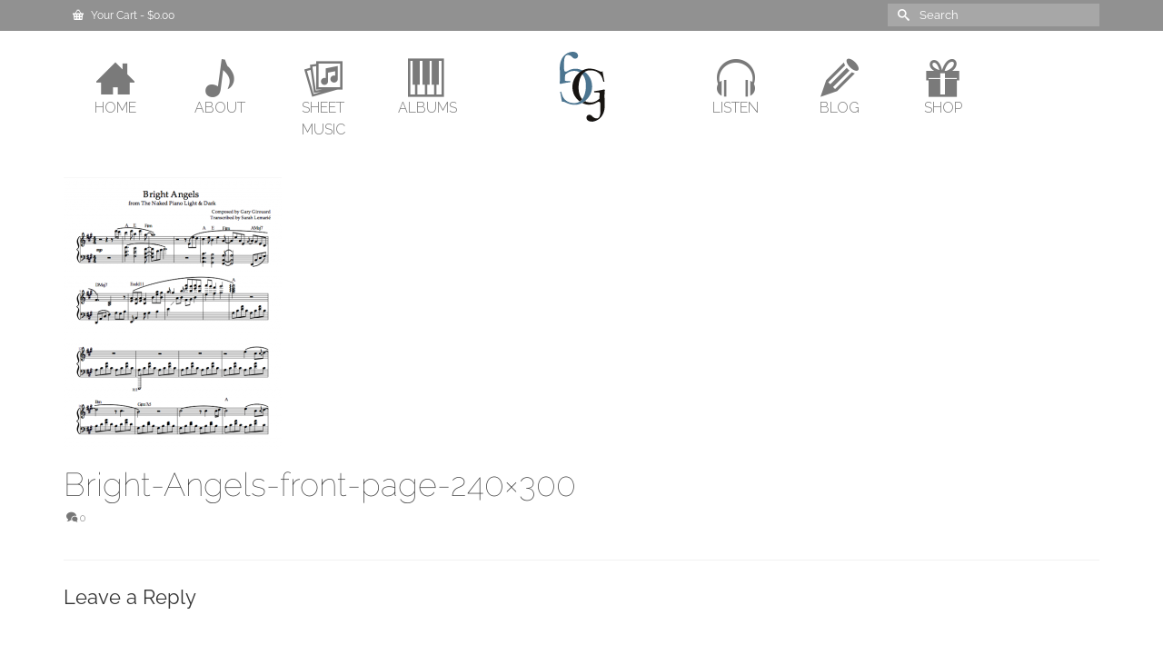

--- FILE ---
content_type: text/javascript
request_url: https://nakedpiano.com/wp-content/uploads/hummingbird-assets/3f8be545599f21b7706a1e4f4436a852.js
body_size: 7278
content:
/**handles:virtue_main**/
var kt_isMobile={Android:function(){return navigator.userAgent.match(/Android/i)},BlackBerry:function(){return navigator.userAgent.match(/BlackBerry/i)},iOS:function(){return navigator.userAgent.match(/iPhone|iPad|iPod/i)},Opera:function(){return navigator.userAgent.match(/Opera Mini/i)},Windows:function(){return navigator.userAgent.match(/IEMobile/i)},any:function(){return kt_isMobile.Android()||kt_isMobile.BlackBerry()||kt_isMobile.iOS()||kt_isMobile.Opera()||kt_isMobile.Windows()}},scrolltotop=(kt_isMobile.any()||((m,a,t,k)=>{function o(t,e){this.element=t,this.options=m.extend({},i,e),this._defaults=i,this._name=s,this.init()}var s="ktstellar",i={scrollProperty:"scroll",positionProperty:"position",horizontalScrolling:!0,verticalScrolling:!0,horizontalOffset:0,verticalOffset:0,responsive:!1,parallaxBackgrounds:!0,parallaxElements:!0,hideDistantElements:!0,hideElement:function(t){t.hide()},showElement:function(t){t.show()}},r={scroll:{getLeft:function(t){return t.scrollLeft()},setLeft:function(t,e){t.scrollLeft(e)},getTop:function(t){return t.scrollTop()},setTop:function(t,e){t.scrollTop(e)}},position:{getLeft:function(t){return-1*parseInt(t.css("left"),10)},getTop:function(t){return-1*parseInt(t.css("top"),10)}},margin:{getLeft:function(t){return-1*parseInt(t.css("margin-left"),10)},getTop:function(t){return-1*parseInt(t.css("margin-top"),10)}},transform:{getLeft:function(t){var t=getComputedStyle(t[0])[n];return"none"!==t?-1*parseInt(t.match(/(-?[0-9]+)/g)[4],10):0},getTop:function(t){var t=getComputedStyle(t[0])[n];return"none"!==t?-1*parseInt(t.match(/(-?[0-9]+)/g)[5],10):0}}},c={position:{setLeft:function(t,e){t.css("left",e)},setTop:function(t,e){t.css("top",e)}},transform:{setPosition:function(t,e,i,o,a){t[0].style[n]="translate3d("+(e-i)+"px, "+(o-a)+"px, 0)"}}},e,n=(()=>{var t=/^(Moz|Webkit|Khtml|O|ms|Icab)(?=[A-Z])/,e=m("script")[0].style,i="",o;for(o in e)if(t.test(o)){i=o.match(t)[0];break}return"WebkitOpacity"in e&&(i="Webkit"),"KhtmlOpacity"in e&&(i="Khtml"),function(t){return i+(0<i.length?t.charAt(0).toUpperCase()+t.slice(1):t)}})()("transform"),l=m("<div />",{style:"background:#fff"}).css("background-position-x")!==k,_=l?function(t,e,i){t.css({"background-position-x":e,"background-position-y":i})}:function(t,e,i){t.css("background-position",e+" "+i)},y=l?function(t){return[t.css("background-position-x"),t.css("background-position-y")]}:function(t){return t.css("background-position").split(" ")},d=a.requestAnimationFrame||a.webkitRequestAnimationFrame||a.mozRequestAnimationFrame||a.oRequestAnimationFrame||a.msRequestAnimationFrame||function(t){setTimeout(t,1e3/60)};o.prototype={init:function(){this.options.name=s+"_"+Math.floor(1e9*Math.random()),this._defineElements(),this._defineGetters(),this._defineSetters(),this._handleWindowLoadAndResize(),this._detectViewport(),this.refresh({firstLoad:!0}),"scroll"===this.options.scrollProperty?this._handleScrollEvent():this._startAnimationLoop()},_defineElements:function(){this.element===t.body&&(this.element=a),this.$scrollElement=m(this.element),this.$element=this.element===a?m("body"):this.$scrollElement,this.$viewportElement=this.options.viewportElement!==k?m(this.options.viewportElement):this.$scrollElement[0]===a||"scroll"===this.options.scrollProperty?this.$scrollElement:this.$scrollElement.parent()},_defineGetters:function(){var t=this,e=r[t.options.scrollProperty];this._getScrollLeft=function(){return e.getLeft(t.$scrollElement)},this._getScrollTop=function(){return e.getTop(t.$scrollElement)}},_defineSetters:function(){var s=this,t=r[s.options.scrollProperty],n=c[s.options.positionProperty],e=t.setLeft,i=t.setTop;this._setScrollLeft="function"==typeof e?function(t){e(s.$scrollElement,t)}:m.noop,this._setScrollTop="function"==typeof i?function(t){i(s.$scrollElement,t)}:m.noop,this._setPosition=n.setPosition||function(t,e,i,o,a){s.options.horizontalScrolling&&n.setLeft(t,e,i),s.options.verticalScrolling&&n.setTop(t,o,a)}},_handleWindowLoadAndResize:function(){var t=this,e=m(a);t.options.responsive&&e.bind("load."+this.name,function(){t.refresh()}),e.bind("resize."+this.name,function(){t._detectViewport(),t.options.responsive&&t.refresh()})},refresh:function(t){var i=this,e=i._getScrollLeft(),o=i._getScrollTop();t&&t.firstLoad||this._reset(),this._setScrollLeft(0),this._setScrollTop(0),this._setOffsets(),this._findBackgrounds(),t&&t.firstLoad&&/WebKit/.test(navigator.userAgent)&&m(a).on("load",function(){var t=i._getScrollLeft(),e=i._getScrollTop();i._setScrollLeft(t+1),i._setScrollTop(e+1),i._setScrollLeft(t),i._setScrollTop(e)}),this._setScrollLeft(e),this._setScrollTop(o)},_detectViewport:function(){var t=this.$viewportElement.offset(),e=null!==t&&t!==k;this.viewportWidth=this.$viewportElement.width(),this.viewportHeight=this.$viewportElement.height(),this.viewportOffsetTop=e?t.top:0,this.viewportOffsetLeft=e?t.left:0},_findBackgrounds:function(){var u=this,f=this._getScrollLeft(),g=this._getScrollTop(),t;this.backgrounds=[],this.options.parallaxBackgrounds&&(t=this.$element.find("[data-ktstellar-background-ratio]"),(t=this.$element.data("ktstellar-background-ratio")?t.add(this.$element):t).each(function(){var t=m(this),e=y(t),i,o,a,s,n,r,n,r,c,l=0,d=0,h=0,p=0;if(t.data("ktstellar-backgroundIsActive")){if(t.data("ktstellar-backgroundIsActive")!==this)return}else t.data("ktstellar-backgroundIsActive",this);t.data("ktstellar-backgroundStartingLeft")?_(t,t.data("ktstellar-backgroundStartingLeft"),t.data("ktstellar-backgroundStartingTop")):(t.data("ktstellar-backgroundStartingLeft",e[0]),t.data("ktstellar-backgroundStartingTop",e[1])),n="auto"===t.css("margin-left")?0:parseInt(t.css("margin-left"),10),r="auto"===t.css("margin-top")?0:parseInt(t.css("margin-top"),10),n=t.offset().left-n-f,r=t.offset().top-r-g,t.parents().each(function(){var t=m(this);return!0===t.data("ktstellar-offset-parent")?(l=h,d=p,c=t,!1):(h+=t.position().left,void(p+=t.position().top))}),i=t.data("ktstellar-horizontal-offset")!==k?t.data("ktstellar-horizontal-offset"):c!==k&&c.data("ktstellar-horizontal-offset")!==k?c.data("ktstellar-horizontal-offset"):u.horizontalOffset,o=t.data("ktstellar-vertical-offset")!==k?t.data("ktstellar-vertical-offset"):c!==k&&c.data("ktstellar-vertical-offset")!==k?c.data("ktstellar-vertical-offset"):u.verticalOffset,u.backgrounds.push({$element:t,$offsetParent:c,isFixed:"fixed"===t.css("background-attachment"),horizontalOffset:i,verticalOffset:o,startingValueLeft:e[0],startingValueTop:e[1],startingBackgroundPositionLeft:isNaN(parseInt(e[0],10))?0:parseInt(e[0],10),startingBackgroundPositionTop:isNaN(parseInt(e[1],10))?0:parseInt(e[1],10),startingPositionLeft:t.position().left,startingPositionTop:t.position().top,startingOffsetLeft:n,startingOffsetTop:r,parentOffsetLeft:l,parentOffsetTop:d,ktstellarRatio:t.data("ktstellar-background-ratio")===k?1:t.data("ktstellar-background-ratio")})}))},_reset:function(){for(var t,e,i,o,o=this.backgrounds.length-1;0<=o;o--)(i=this.backgrounds[o]).$element.data("ktstellar-backgroundStartingLeft",null).data("ktstellar-backgroundStartingTop",null),_(i.$element,i.startingValueLeft,i.startingValueTop)},destroy:function(){this._reset(),this.$scrollElement.unbind("resize."+this.name).unbind("scroll."+this.name),this._animationLoop=m.noop,m(a).unbind("load."+this.name).unbind("resize."+this.name)},_setOffsets:function(){var t=this,e=m(a);e.unbind("resize.horizontal-"+this.name).unbind("resize.vertical-"+this.name),"function"==typeof this.options.horizontalOffset?(this.horizontalOffset=this.options.horizontalOffset(),e.bind("resize.horizontal-"+this.name,function(){t.horizontalOffset=t.options.horizontalOffset()})):this.horizontalOffset=this.options.horizontalOffset,"function"==typeof this.options.verticalOffset?(this.verticalOffset=this.options.verticalOffset(),e.bind("resize.vertical-"+this.name,function(){t.verticalOffset=t.options.verticalOffset()})):this.verticalOffset=this.options.verticalOffset},_repositionElements:function(){var t=this._getScrollLeft(),e=this._getScrollTop(),i,o,a,s,n,r,s,c=!0,l=!0,d,h,p,u,f;if(this.currentScrollLeft!==t||this.currentScrollTop!==e||this.currentWidth!==this.viewportWidth||this.currentHeight!==this.viewportHeight)for(this.currentScrollLeft=t,this.currentScrollTop=e,this.currentWidth=this.viewportWidth,this.currentHeight=this.viewportHeight,f=this.backgrounds.length-1;0<=f;f--)s=(n=this.backgrounds[f]).isFixed?0:1,r=this.options.horizontalScrolling?(t+n.horizontalOffset-this.viewportOffsetLeft-n.startingOffsetLeft+n.parentOffsetLeft-n.startingBackgroundPositionLeft)*(s-n.ktstellarRatio)+"px":n.startingValueLeft,s=this.options.verticalScrolling?(e+n.verticalOffset-this.viewportOffsetTop-n.startingOffsetTop+n.parentOffsetTop-n.startingBackgroundPositionTop)*(s-n.ktstellarRatio)+"px":n.startingValueTop,_(n.$element,r,s)},_handleScrollEvent:function(){var t=this,e=!1,i=function(){t._repositionElements(),e=!1},o=function(){e||(d(i),e=!0)};this.$scrollElement.bind("scroll."+this.name,o),o()},_startAnimationLoop:function(){var t=this;this._animationLoop=function(){d(t._animationLoop),t._repositionElements()},this._animationLoop()}},m.fn[s]=function(e){var i=arguments;return e===k||"object"==typeof e?this.each(function(){m.data(this,"plugin_"+s)||m.data(this,"plugin_"+s,new o(this,e))}):"string"==typeof e&&"_"!==e[0]&&"init"!==e?this.each(function(){var t=m.data(this,"plugin_"+s);t instanceof o&&"function"==typeof t[e]&&t[e].apply(t,Array.prototype.slice.call(i,1)),"destroy"===e&&m.data(this,"plugin_"+s,null)}):void 0},m[s]=function(t){var e=m(a);return e.ktstellar.apply(e,Array.prototype.slice.call(arguments,0))},m[s].scrollProperty=r,m[s].positionProperty=c,a.Ktstellar=o})(jQuery,this,document),(d=>{var a;d.fn.kt_imagesLoaded=(a=function(t,e,i){var o,a=!1,s=d(t).parent(),n=d("<img />"),r=d(t).attr("data-lazy-src"),c=d(t).attr("data-lazy-srcset"),c=(r&&(c&&d(t).attr("srcset",c),d(t).attr("src",r)),d(t).attr("srcset")),r=d(t).attr("sizes")||"100vw",t=d(t).attr("src"),l=function(){n.off("load error",l),clearTimeout(o),e()};i&&(o=setTimeout(l,i)),n.on("load error",l),s.is("picture")&&((s=s.clone()).find("img").remove().end(),s.append(n),a=!0),c?(n.attr("sizes",r),n.attr("srcset",c),a||n.appendTo(document.createElement("div")),a=!0):t&&n.attr("src",t),a&&!window.HTMLPictureElement&&(window.respimage?window.respimage({elements:[n[0]]}):window.picturefill?window.picturefill({elements:[n[0]]}):t&&n.attr("src",t))},function(t){var e=0,i=d("img",this).add(this.filter("img")),o=function(){++e>=i.length&&t()};return i.length?(i.each(function(){a(this,o)}),this):t()})})(jQuery),jQuery(function(d){function t(){var t=d(l).height(),i=d(".stickyheader #kad-banner #topbar").height(),t,e;set_height=function(){var t=f.scrollTop(),e=0;(t=t<0?0:t)<+b?(e=b-t/2,l.removeClass("header-scrolled")):(e=b/2,l.addClass("header-scrolled")),_.css({height:e+"px",lineHeight:e+"px"}),g.css({height:e+"px",lineHeight:e+"px"}),l.css({height:e+i+"px"}),m.css({height:e+"px",lineHeight:e+"px"}),k.css({maxHeight:e+"px"})},1==p&&1==c&&992<d(window).width()?(l.css({top:S+"px"}),l.ktsticky({topSpacing:S}),f.scroll(set_height)):1==c&&992<d(window).width()?(l.css({height:t+"px"}),l.css({top:S+"px"}),l.ktsticky({topSpacing:S})):1==p&&1==c&&1==u&&d(window).width()<992?(l.css({height:"auto"}),l.ktsticky({topSpacing:S}),t=d(window).height(),w.css({maxHeight:t-b/2+"px"})):(l.css({position:"static"}),y.css({"padding-top":"15px"}),l.css({height:"auto"}))}function e(){var t=d("#kad-mobile-banner").height(),e=d("body").hasClass("admin-bar")?32:0,i=d("#kad-mobile-banner").attr("data-mobile-header-sticky"),i;d(window).width()<600&&d("body").hasClass("admin-bar")?e=0:d(window).width()<782&&d("body").hasClass("admin-bar")&&(e=46),1==i&&(d("#kad-mobile-banner").ktsticky({topSpacing:e}),i=d(window).height(),d("#mg-kad-mobile-nav #mh-mobile_menu_collapse").css({maxHeight:i-t+"px"}))}function i(){d(".kt-panel-row-stretch").each(function(){d(this).css({visibility:"visible"})}),d(".kt-panel-row-full-stretch").each(function(){d(this).css({visibility:"visible"})}),d(".panel-row-style-wide-grey").each(function(){var t=d(window).width()-d(this).parent(".panel-grid").width();d(this).css({"padding-left":t/2+"px"}),d(this).css({"padding-right":t/2+"px"}),d(this).css({"margin-left":"-"+t/2+"px"}),d(this).css({"margin-right":"-"+t/2+"px"}),d(this).css({visibility:"visible"})}),d(".panel-row-style-wide-feature").each(function(){var t=d(window).width()-d(this).parent(".panel-grid").width();d(this).css({"padding-left":t/2+"px"}),d(this).css({"padding-right":t/2+"px"}),d(this).css({"margin-left":"-"+t/2+"px"}),d(this).css({"margin-right":"-"+t/2+"px"}),d(this).css({visibility:"visible"})}),d(".panel-row-style-wide-parallax").each(function(){var t=d(window).width()-d(this).parent(".panel-grid").width();d(this).css({"padding-left":t/2+"px"}),d(this).css({"padding-right":t/2+"px"}),d(this).css({"margin-left":"-"+t/2+"px"}),d(this).css({"margin-right":"-"+t/2+"px"}),d(this).css({visibility:"visible"})}),d(".kt-custom-row-full-stretch").each(function(){var t=d(window).width()-d(this).parents("#content").width();d(this).css({"margin-left":"-"+t/2+"px"}),d(this).css({"margin-right":"-"+t/2+"px"}),d(this).css({width:+d(window).width()+"px"}),d(this).css({visibility:"visible"})}),d(".kt-custom-row-full").each(function(){var t=d(window).width()-d(this).parents("#content").width();d(this).css({"padding-left":t/2+"px"}),d(this).css({"padding-right":t/2+"px"}),d(this).css({"margin-left":"-"+t/2+"px"}),d(this).css({"margin-right":"-"+t/2+"px"}),d(this).css({visibility:"visible"})})}function o(t){var e,i,o,a,o;if(t.is(":visible"))return e=d(window).scrollLeft(),i=d(window).scrollTop(),a=(o=t.offset()).left,(o=o.top)+t.height()>=i&&o-50<=i+d(window).height()&&a+t.width()>=e&&+a<=e+d(window).width()}function a(){d(".elementor-section-stretched .reinit-isotope").length&&d(".elementor-section-stretched .reinit-isotope").each(function(){var t=d(this),e=d(this).data("iso-selector");t.isotopeb({masonry:{columnWidth:e},transitionDuration:"0s"})})}var s,n=(0==("function"==typeof d().sticky)&&(d.fn.sticky=function(t){d(this).ktsticky(t)}),kt_isMobile.any()||(d("[rel=tooltip]").tooltip(),d("[data-toggle=tooltip]").tooltip()),d("[data-toggle=popover]").popover(),d("#authorTab a").click(function(t){t.preventDefault(),d(this).tab("show")}),d(".sc_tabs a").click(function(t){t.preventDefault(),d(this).tab("show")}),d(document).mouseup(function(t){var e=d("#kad-menu-search-popup");e.is(t.target)||0!==e.has(t.target).length||d("#kad-menu-search-popup.in").collapse("hide")}),d("#kad-menu-search-popup").on("shown.bs.collapse",function(){d(".kt-search-container .search-query").focus()}),d("#mh-kad-menu-search-popup").on("shown.bs.collapse",function(){d(".mh-kt-search-container .search-query").focus()}),d(".kt_typed_element").each(function(){var t=d(this).data("first-sentence"),e=d(this).data("second-sentence"),i=d(this).data("third-sentence"),o=d(this).data("fourth-sentence"),a=d(this).data("loop"),s=d(this).data("speed"),n=d(this).data("start-delay"),r=d(this).data("sentence-count"),c,c,c,c;null==n&&(n=500),c="1"==r?{strings:[t],typeSpeed:s,startDelay:n,loop:a}:"3"==r?{strings:[t,e,i],typeSpeed:s,startDelay:n,loop:a}:"4"==r?{strings:[t,e,i,o],typeSpeed:s,startDelay:n,loop:a}:{strings:[t,e],typeSpeed:s,startDelay:n,loop:a},d(this).appear(function(){d(this).typed(c)},{accX:0,accY:-25})}),d(".videofit").fitVids(),d(".embed-youtube").fitVids(),d(".kt-m-hover").bind("touchend",function(t){d(this).toggleClass("kt-mobile-hover"),d(this).toggleClass("kt-mhover-inactive")}),d(".collapse-next").click(function(t){var e=d(this).siblings(".sf-dropdown-menu");e.hasClass("in")?(e.collapse("toggle"),d(this).removeClass("toggle-active")):(e.collapse("toggle"),d(this).addClass("toggle-active"))}),d("body").attr("data-jsselect")),r,r,c=(790<jQuery(window).width()&&!kt_isMobile.any()&&1==n&&"function"==typeof d.fn.selectWoo?(d("select:not(#rating):not(.kt-no-select2)").each(function(){jQuery(this).selectWoo({minimumResultsForSearch:-1})}),jQuery("select.country_select").selectWoo(),jQuery("select.state_select").selectWoo()):"function"==typeof d.fn.selectWoo&&jQuery("select:not(#rating):not(.kt-no-select2):not(.country_select):not(.state_select)").hasClass("select2-hidden-accessible")&&jQuery("select:not(#rating):not(.kt-no-select2)").selectWoo("destroy"),d(".tab-pane .kad_product_wrapper").length&&(r=d(".kad_product_wrapper"),d(".sc_tabs").on("shown.bs.tab",function(t){r.isotopeb({masonry:{columnWidth:".kad_product"},transitionDuration:"0.8s"})})),d(".panel-body .kad_product_wrapper").length&&(r=d(".kad_product_wrapper"),d(".panel-group").on("shown.bs.collapse",function(t){r.isotopeb({masonry:{columnWidth:".kad_product"},transitionDuration:"0.8s"})}),d(".panel-group").on("hidden.bs.collapse",function(t){r.isotopeb({masonry:{columnWidth:".kad_product"},transitionDuration:"0.8s"})})),d(".kad_fullslider_arrow").localScroll(),d("body").attr("data-sticky")),l=d("#kad-banner"),h,n,n,c=(1==d("body").attr("data-product-tab-scroll")&&992<d(window).width()&&(n=1==c?d(l).height()+100:100,d(".woocommerce-tabs").localScroll({offset:-n})),d("body").attr("data-sticky")),p=d("#kad-banner").attr("data-header-shrink"),u=d("#kad-banner").attr("data-mobile-sticky"),f=d(window),l=d(".stickyheader #kad-banner"),g=d(".stickyheader #kad-banner #kad-shrinkheader"),m=d(".stickyheader #kad-banner #logo a, .stickyheader #kad-banner #logo a #thelogo"),k=d(".stickyheader #kad-banner #logo a img"),_=d(".stickyheader #kad-banner .nav-main ul.sf-menu > li > a"),y=d(".stickyheader .wrap"),w=d(".stickyheader .mobile-stickyheader .mobile_menu_collapse"),v=d(".stickyheader .sticky-wrapper"),b=d("#kad-banner").attr("data-header-base-height"),S=d("body").hasClass("admin-bar")?32:0,x,L,C,T,j,z,O,z,O,r,Q,r,Q;function W(){r.isotopeb({masonry:{columnWidth:Q},transitionDuration:"0s"})}l.imagesLoadedn(function(){t()}),1==d("#kad-banner").attr("data-menu-stick")&&d("#nav-main").ktsticky({topSpacing:S}),d("#kad-mobile-banner").length&&e(),d("ul.sf-menu").superfish({delay:200,animation:{opacity:"show",height:"show"},speed:"fast"}),i(),d(window).on("debouncedresize",function(t){i()}),1==d("body").attr("data-animate")&&790<d(window).width()?(d(".kad-animation").each(function(){d(this).appear(function(){d(this).delay(d(this).attr("data-delay")).animate({opacity:1,top:0},800,"swing")},{accX:0,accY:-25},"easeInCubic")}),d(".kt-animate-fade-in-up").each(function(){d(this).appear(function(){d(this).animate({opacity:1,top:0},900,"swing")},{accX:0,accY:-25},"easeInCubic")}),d(".kt-animate-fade-in-down").each(function(){d(this).appear(function(){d(this).animate({opacity:1,top:0},900,"swing")},{accX:0,accY:-25},"easeInCubic")}),d(".kt-animate-fade-in-left").each(function(){d(this).appear(function(){d(this).animate({opacity:1,left:0},900,"swing")},{accX:-25,accY:0},"easeInCubic")}),d(".kt-animate-fade-in-right").each(function(){d(this).appear(function(){d(this).animate({opacity:1,right:0},900,"swing")},{accX:-25,accY:0},"easeInCubic")}),d(".kt-animate-fade-in").each(function(){d(this).appear(function(){d(this).animate({opacity:1},900,"swing")})}),d(".kad-animation").each(function(){o(d(this))||d(this).css({opacity:1,top:0})}),j=!1,d(window).on("scroll",function(){j||(j=!0,d(".kad-animation").each(function(){o(d(this))||d(this).css({opacity:"",top:""})}))})):(d(".kad-animation").each(function(){d(this).animate({opacity:1,top:0})}),d(".kt-animate-fade-in-up").each(function(){d(this).animate({opacity:1,top:0})}),d(".kt-animate-fade-in-down").each(function(){d(this).animate({opacity:1,top:0})}),d(".kt-animate-fade-in-left").each(function(){d(this).animate({opacity:1,left:0})}),d(".kt-animate-fade-in-right").each(function(){d(this).animate({opacity:1,right:0})}),d(".kt-animate-fade-in").each(function(){d(this).animate({opacity:1})})),d(".kt-pb-animation").each(function(){d(this).appear(function(){d(this).addClass("kt-pb-animate")},{accX:-25,accY:0},"easeInCubic")}),d(".kt-ctaw .kt-call-to-action-title").length&&d(".kt-ctaw .kt-call-to-action-title").each(function(){var t=d(this).data("max-size"),e=d(this).data("min-size");d(this).kt_fitText(1.3,{minFontSize:e,maxFontSize:t,maxWidth:1140,minWidth:400})}),d(".kt-ctaw .kt-call-to-action-subtitle").length&&d(".kt-ctaw .kt-call-to-action-subtitle").each(function(){var t=d(this).data("max-size"),e=d(this).data("min-size");d(this).kt_fitText(1.5,{minFontSize:e,maxFontSize:t,maxWidth:1140,minWidth:400})}),d(".kt-ctaw .kt-call-to-action-abovetitle").length&&d(".kt-ctaw .kt-call-to-action-abovetitle").each(function(){var t=d(this).data("max-size"),e=d(this).data("min-size");d(this).kt_fitText(1.5,{minFontSize:e,maxFontSize:t,maxWidth:1140,minWidth:400})}),d(".blog_carousel").length&&"1"==d(".blog_carousel").data("iso-match-height")&&d(".blog_carousel .blog_item").matchHeight(),d(".kt-home-iconmenu-container").length&&"1"==d(".kt-home-iconmenu-container").data("equal-height")&&d(".kt-home-iconmenu-container .home-icon-item").matchHeight(),d(".init-isotope").each(function(){var i=d(this),t=d(this).data("iso-selector"),e=d(this).data("iso-style"),o=d(this).data("iso-filter"),a=d(this).data("iso-match-height"),s,s,n,a,r,e,c,l;null==e&&(e="masonry"),null==o&&(o="false"),null==a&&(a="false"),s=!(1<=d("body.rtl").length),"1"==a?i.find(".blog_item").matchHeight():n=i.isotopeb({masonry:{columnWidth:t},layoutMode:e,itemSelector:t,transitionDuration:"0.8s",isOriginLeft:s}),1==i.attr("data-fade-in")&&((a=i.find(".kt_item_fade_in")).css("opacity",0),a.each(function(t){d(this).delay(150*t).animate({opacity:1},350)})),1==o&&(e=i.parents(".main").find("#filters")).length&&(e.on("click","a",function(t){var e=d(this).attr("data-filter");return i.isotopeb({filter:e}),!1}),d("#options .option-set").find("a").click(function(){var t=d(this),e;if(t.hasClass("selected"))return!1;t.parents(".option-set").find(".selected").removeClass("selected"),t.addClass("selected")})),n&&n.imagesLoaded().progress(function(){n.isotopeb("layout")})}),d(".init-isotope-intrinsic").each(function(){var i=d(this),t=d(this).data("iso-selector"),e=d(this).data("iso-style"),o=d(this).data("iso-filter"),a,a,e,s,t,n,r;a=!(1<=d("body.rtl").length),i.isotopeb({masonry:{columnWidth:t},layoutMode:e,itemSelector:t,transitionDuration:"0.8s",isOriginLeft:a}),1==i.attr("data-fade-in")&&((e=i.find(".kt_item_fade_in")).css("opacity",0),e.each(function(t){d(this).delay(150*t).animate({opacity:1},350)})),1==o&&(t=i.parents(".main").find("#filters")).length&&(t.on("click","a",function(t){var e=d(this).attr("data-filter");return i.isotopeb({filter:e}),i.find(".kt-slickslider").each(function(){d(this).slick("setPosition")}),!1}),d("#options .option-set").find("a").click(function(){var t=d(this),e;if(t.hasClass("selected"))return!1;t.parents(".option-set").find(".selected").removeClass("selected"),t.addClass("selected")}))}),d(".init-mosaic-isotope").each(function(){var i=d(this),t=d(this).data("iso-selector"),e=d(this).data("iso-style"),o=d(this).data("iso-filter"),a,a,e,s,t,n,r;a=!d("body.rtl").length,i.isotopeb({layoutMode:e,itemSelector:t,transitionDuration:".8s",isOriginLeft:a}),1==i.attr("data-fade-in")&&((e=i.find(".kt_item_fade_in")).css("opacity",0),e.each(function(t){d(this).delay(150*t).animate({opacity:1},350)})),1==o&&(t=i.parents(".main").find("#filters")).length&&(t.on("click","a",function(t){var e=d(this).attr("data-filter");return i.isotopeb({filter:e}),i.find(".kt-slickslider").each(function(){d(this).slick("setPosition")}),!1}),d("#options .option-set").find("a").click(function(){var t=d(this),e;if(t.hasClass("selected"))return!1;t.parents(".option-set").find(".selected").removeClass("selected"),t.addClass("selected")}))}),d(".kt_product_toggle_container").length&&(z=d(".kt_product_toggle_container .toggle_list"),O=d(".kt_product_toggle_container .toggle_grid"),z.click(function(){var t,e;return d(this).hasClass("toggle_active")||(d(this).parents(".kt_product_toggle_container").find(".toggle_active").removeClass("toggle_active"),d(this).addClass("toggle_active"),d(".kad_product_wrapper").length&&(d(".kad_product_wrapper").addClass("shopcolumn1"),d(".kad_product_wrapper").addClass("tfsinglecolumn"),t=d(".kad_product_wrapper"),e=d(".kad_product_wrapper").data("iso-selector"),t.isotopeb({masonry:{columnWidth:e},transitionDuration:".4s"}))),!1}),O.click(function(){var t,e;return d(this).hasClass("toggle_active")||(d(this).parents(".kt_product_toggle_container").find(".toggle_active").removeClass("toggle_active"),d(this).addClass("toggle_active"),d(".kad_product_wrapper").length&&(d(".kad_product_wrapper").removeClass("shopcolumn1"),d(".kad_product_wrapper").removeClass("tfsinglecolumn"),t=d(".kad_product_wrapper"),e=d(".kad_product_wrapper").data("iso-selector"),t.isotopeb({masonry:{columnWidth:e},transitionDuration:".4s"}))),!1})),d(".kt_product_toggle_container_list").length&&(z=d(".kt_product_toggle_container_list .toggle_list"),O=d(".kt_product_toggle_container_list .toggle_grid"),z.click(function(){var t,e;return d(this).hasClass("toggle_active")||(d(this).parents(".kt_product_toggle_container_list").find(".toggle_active").removeClass("toggle_active"),d(this).addClass("toggle_active"),d(".kad_product_wrapper").length&&(d(".kad_product_wrapper").addClass("shopcolumn1"),d(".kad_product_wrapper").addClass("tfsinglecolumn"),d(".kad_product_wrapper").removeClass("kt_force_grid_three"),t=d(".kad_product_wrapper"),e=d(".kad_product_wrapper").data("iso-selector"),t.isotopeb({masonry:{columnWidth:e},transitionDuration:".4s"}))),!1}),O.click(function(){var t,e;return d(this).hasClass("toggle_active")||(d(this).parents(".kt_product_toggle_container_list").find(".toggle_active").removeClass("toggle_active"),d(this).addClass("toggle_active"),d(".kad_product_wrapper").length&&(d(".kad_product_wrapper").removeClass("shopcolumn1"),d(".kad_product_wrapper").removeClass("tfsinglecolumn"),d(".kad_product_wrapper").addClass("kt_force_grid_three"),t=d(".kad_product_wrapper"),e=d(".kad_product_wrapper").data("iso-selector"),t.isotopeb({masonry:{columnWidth:e},transitionDuration:".4s"}))),!1})),d(".woocommerce-tabs .panel .reinit-isotope").length&&(r=d(".reinit-isotope"),Q=d(".reinit-isotope").data("iso-selector"),d(".woocommerce-tabs ul.tabs li a").click(function(){setTimeout(W,50)})),d(".siteorigin-panels-stretch .reinit-isotope").length&&d(window).on("panelsStretchRows",function(t){var e=d(".reinit-isotope"),i=d(".reinit-isotope").data("iso-selector");e.isotopeb({masonry:{columnWidth:i},transitionDuration:"0s"})}),d(".panel-body .reinit-isotope").length&&(r=d(".reinit-isotope"),Q=d(".reinit-isotope").data("iso-selector"),d(".panel-group").on("shown.bs.collapse",function(t){r.isotopeb({masonry:{columnWidth:Q},transitionDuration:"0s"})})),d(".tab-pane .reinit-isotope").length&&d(".tab-pane .reinit-isotope").each(function(){var e=d(this),i=d(this).data("iso-selector");d(".sc_tabs").on("shown.bs.tab",function(t){e.isotopeb({masonry:{columnWidth:i},transitionDuration:"0s"})})}),d(window).on("load",a),jQuery(".init-infinit").each(function(){var s=d(this);nextSelector=d(this).data("nextselector"),navSelector=d(this).data("navselector"),itemSelector=d(this).data("itemselector"),itemloadselector=d(this).data("itemloadselector"),matchheight=d(this).data("iso-match-height"),d(nextSelector).length&&(s.infiniteScroll({path:nextSelector,append:itemSelector,checkLastPage:!0,status:".scroller-status",scrollThreshold:400,loadOnScroll:!0,history:!1,hideNav:navSelector}),s.on("append.infiniteScroll",function(t,e,i,o){var a=jQuery(o);a.find("img").each(function(){d(this).attr("data-srcset",d(this).attr("srcset")),d(this).removeAttr("srcset")}),a.find("img").each(function(){d(this).attr("srcset",d(this).attr("data-srcset")),d(this).removeAttr("data-srcset")}),a.imagesLoadedn(function(){"1"==matchheight?(s.find(".blog_item").matchHeight("remove"),s.find(".blog_item").matchHeight()):s.isotopeb("appended",a),1==s.attr("data-fade-in")&&a.each(function(t){d(this).find(itemloadselector).delay(150*t).animate({opacity:1},350)})})}))}),jQuery(".init-infinit-norm").each(function(){var t=d(this);nextSelector=d(this).data("nextselector"),navSelector=d(this).data("navselector"),itemSelector=d(this).data("itemselector"),itemloadselector=d(this).data("itemloadselector"),d(nextSelector).length&&(t.infiniteScroll({path:nextSelector,append:itemSelector,checkLastPage:!0,status:".scroller-status",scrollThreshold:400,loadOnScroll:!0,history:!1,hideNav:navSelector}),t.on("append.infiniteScroll",function(t,e,i,o){jQuery(window).trigger("infintescrollnewelements");var o=jQuery(o);o.find("img").each(function(){d(this).attr("data-srcset",d(this).attr("srcset")),d(this).removeAttr("srcset")}),o.find("img").each(function(){d(this).attr("srcset",d(this).attr("data-srcset")),d(this).removeAttr("data-srcset")}),"fade-in"==o.attr("data-animation")&&o.each(function(){d(this).appear(function(){d(this).delay(d(this).attr("data-delay")).animate({opacity:1,top:0},800,"swing")},{accX:0,accY:-85},"easeInCubic")})}))}),d("html").removeClass("no-js"),d("html").addClass("js-running")}),kt_isMobile.any()||jQuery(document).ready(function(t){jQuery(window).ktstellar({responsive:!1,horizontalScrolling:!1,verticalOffset:150}),jQuery(window).on("debouncedresize",function(t){jQuery(window).ktstellar("refresh")})}),jQuery(window).on("load",function(){jQuery("body").animate({opacity:1}),jQuery(document).on("yith-wcan-ajax-filtered",function(){var i=jQuery(".kad_product_wrapper"),t,e;i.imagesLoadedn(function(){i.isotopeb({masonry:{columnWidth:".kad_product"},layoutMode:"fitRows",transitionDuration:"0.8s"}),1==i.attr("data-fade-in")&&(jQuery(".kad_product_wrapper .kad_product_fade_in").css("opacity",0),jQuery(".kad_product_wrapper .kad_product_fade_in").each(function(t){jQuery(this).delay(150*t).animate({opacity:1},350)}))}),jQuery("#filters").on("click","a",function(t){var e=$(this).attr("data-filter");return i.isotopeb({filter:e}),!1}),jQuery("#options .option-set").find("a").click(function(){var t=jQuery(this),e;if(t.hasClass("selected"))return!1;t.parents(".option-set").find(".selected").removeClass("selected"),t.addClass("selected")})}),jQuery(document).on("wpf_ajax_success",function(){var i=jQuery(".kad_product_wrapper"),t,e;i.imagesLoadedn(function(){i.isotopeb({masonry:{columnWidth:".kad_product"},layoutMode:"fitRows",transitionDuration:"0.8s"}),1==i.attr("data-fade-in")&&(jQuery(".kad_product_wrapper .kad_product_fade_in").css("opacity",0),jQuery(".kad_product_wrapper .kad_product_fade_in").each(function(t){jQuery(this).delay(150*t).animate({opacity:1},350)}))}),jQuery("#filters").on("click","a",function(t){var e=$(this).attr("data-filter");return i.isotopeb({filter:e}),!1}),jQuery("#options .option-set").find("a").click(function(){var t=jQuery(this),e;if(t.hasClass("selected"))return!1;t.parents(".option-set").find(".selected").removeClass("selected"),t.addClass("selected")})}),jQuery(document).on("post-load",function(){var t=jQuery(".kad_product_wrapper");t.isotopeb("destroy"),t.imagesLoadedn(function(){jQuery(".kad_product_wrapper").isotopeb({masonry:{columnWidth:".kad_product"},layoutMode:"fitRows",transitionDuration:"0.8s"}),1==t.attr("data-fade-in")&&(jQuery(".kad_product_wrapper .kad_product_fade_in").css("opacity",0),jQuery(".kad_product_wrapper .kad_product_fade_in").each(function(t){jQuery(this).delay(150*t).animate({opacity:1},350)}))})})}),{setting:{startline:200,scrollto:0,scrollduration:1200,fadeduration:[500,100]},controlHTML:'<div class="to_the_top"><a title="'+virtue_js.totop+'" class="icon-arrow-up"></a></div>',controlattrs:{offsetx:0,offsety:52},anchorkeyword:"#top",state:{isvisible:!1,shouldvisible:!1},scrollup:function(){this.cssfixedsupport||this.$control.css({opacity:0});var t,t="string"==typeof(t=isNaN(this.setting.scrollto)?this.setting.scrollto:parseInt(this.setting.scrollto))&&1==jQuery("#"+t).length?jQuery("#"+t).offset().top:0;this.$body.animate({scrollTop:t},this.setting.scrollduration)},keepfixed:function(){var t=jQuery(window),e=t.scrollLeft()+t.width()-this.$control.width()-this.controlattrs.offsetx,t=t.scrollTop()+t.height()-this.$control.height()-this.controlattrs.offsety;this.$control.css({left:e+"px",top:t+"px"})},togglecontrol:function(){var t=jQuery(window).scrollTop();this.cssfixedsupport||this.keepfixed(),this.state.shouldvisible=t>=this.setting.startline,this.state.shouldvisible&&!this.state.isvisible?(this.$control.stop().animate({opacity:1},this.setting.fadeduration[0]),this.state.isvisible=!0):0==this.state.shouldvisible&&this.state.isvisible&&(this.$control.stop().animate({opacity:0},this.setting.fadeduration[1]),this.state.isvisible=!1)},init:function(){jQuery(document).ready(function(t){var e=scrolltotop,i=document.all;e.cssfixedsupport=!i||"CSS1Compat"==document.compatMode&&window.XMLHttpRequest,e.$body=window.opera?"CSS1Compat"==document.compatMode?t("html"):t("body"):t("html,body"),e.$control=t('<div id="topcontrol">'+e.controlHTML+"</div>").css({position:e.cssfixedsupport?"fixed":"absolute",bottom:e.controlattrs.offsety,right:e.controlattrs.offsetx,opacity:0,cursor:"pointer"}).click(function(){return e.scrollup(),!1}).appendTo("body"),document.all&&!window.XMLHttpRequest&&""!=e.$control.text()&&e.$control.css({width:e.$control.width()}),e.togglecontrol(),t('a[href="'+e.anchorkeyword+'"]').click(function(){return e.scrollup(),!1}),t(window).bind("scroll resize",function(t){e.togglecontrol()})})}});scrolltotop.init();

--- FILE ---
content_type: text/javascript
request_url: https://nakedpiano.com/wp-content/uploads/hummingbird-assets/493974f1a3c8a0b63d80ef44d4916eb1.js
body_size: -104
content:
/**handles:wpb-wl-plugin-main**/
(e=>{e(".product").magnificPopup({type:"inline",midClick:!0,gallery:{enabled:!0},delegate:"span.wpb_wl_preview",removalDelay:500,callbacks:{beforeOpen:function(){this.st.mainClass=this.st.el.attr("data-effect")}},closeOnContentClick:!1}),e("[data-fancybox]").fancybox()})(jQuery);

--- FILE ---
content_type: text/javascript
request_url: https://nakedpiano.com/wp-content/uploads/hummingbird-assets/546d10f4b3dfb852db7ef772a60368a8.js
body_size: 21377
content:
/**handles:virtue_plugins**/
(g=>{g.fn.superfish=function(o){var n=g.fn.superfish,r=n.c,e=g('<span class="'+r.arrowClass+'"> &#187;</span>'),s=function(){var t=g(this),e=p(t);clearTimeout(e.sfTimer),t.showSuperfishUl().siblings().hideSuperfishUl()},a=function(t){var e=g(this),i=p(e);"click"===t.type||n.ios?g.proxy(h,e,i)():(clearTimeout(i.sfTimer),i.sfTimer=setTimeout(g.proxy(h,e,i),i.delay))},h=function(t){t.retainPath=-1<g.inArray(this[0],t.$path),this.hideSuperfishUl(),this.parents("."+t.hoverClass).length||(t.onIdle.call(i(this)),t.$path.length&&g.proxy(s,t.$path)())},i=function(t){return t.closest("."+r.menuClass)},p=function(t){return i(t).data("sf-options")},u=function(t){t.css("ms-touch-action","none")},c=function(t,e){var i="li:has(ul)",i=(e.useClick||(g.fn.hoverIntent&&!e.disableHI?t.hoverIntent(s,a,i):t.on("mouseenter",i,s).on("mouseleave",i,a)),"MSPointerDown");n.ios||(i+=" touchstart"),n.wp7&&(i+=" mousedown"),t.on("focusin","li",s).on("focusout","li",a).on("click","a",e,d).on(i,"a",l)},l=function(t){var e=g(this),i=e.siblings("ul");if(0<i.length&&i.is(":hidden")&&(e.data("follow",!1),"MSPointerDown"===t.type))return e.trigger("focus"),!1},d=function(t){var e=g(this),i=t.data,o=e.siblings("ul"),n=!1!==e.data("follow");!o.length||!i.useClick&&n||(t.preventDefault(),o.is(":hidden")?g.proxy(s,e.parent("li"))():i.useClick&&n&&g.proxy(a,e.parent("li"),t)())},f=function(t,e){return t.find("li."+e.pathClass).slice(0,e.pathLevels).addClass(e.hoverClass+" "+r.bcClass).filter(function(){return g(this).children("ul").hide().show().length}).removeClass(e.pathClass)},m=function(t,e){e.autoArrows&&t.children("a").each(function(){y(g(this))})},y=function(t){t.addClass(r.anchorClass).append(e.clone())};return n.getOptions=p,this.addClass(r.menuClass).each(function(){var t=g(this),e=g.extend({},n.defaults,o),i=t.find("li:has(ul)");e.$path=f(t,e),t.data("sf-options",e),m(i,e),u(t),c(t,e),i.not("."+r.bcClass).hideSuperfishUl(!0),e.onInit.call(this)})};var r=g.fn.superfish,t;r.o=[],r.op={},r.c={bcClass:"sf-breadcrumb",menuClass:"sf-js-enabled",anchorClass:"sf-with-ul",arrowClass:"sf-sub-indicator"},r.defaults={hoverClass:"sfHover",pathClass:"overrideThisToUse",pathLevels:1,delay:800,animation:{opacity:"show"},animationOut:{opacity:"hide"},speed:"normal",speedOut:"fast",autoArrows:!0,disableHI:!1,useClick:!1,onInit:g.noop,onBeforeShow:g.noop,onShow:g.noop,onBeforeHide:g.noop,onHide:g.noop,onIdle:g.noop},r.ios=/iPhone|iPad|iPod/i.test(navigator.userAgent),r.wp7="behavior"in(t=document.documentElement.style)&&"fill"in t&&/iemobile/i.test(navigator.userAgent),g.fn.extend({hideSuperfishUl:function(t){var e,i,o,o,n;return this.length&&(o=!0===(i=r.getOptions(e=this)).retainPath?i.$path:"",o=e.find("li."+i.hoverClass).add(this).not(o).removeClass(i.hoverClass).children("ul"),n=i.speedOut,t&&(o.show(),n=0),i.retainPath=!1,i.onBeforeHide.call(o),o.stop(!0,!0).animate(i.animationOut,n,function(){i.onHide.call(g(this)),i.useClick&&e.children("a").data("follow",!1)})),this},showSuperfishUl:function(){var t=r.getOptions(this),e=this.addClass(t.hoverClass),i=e.children("ul");return t.onBeforeShow.call(i),i.stop(!0,!0).animate(t.animation,t.speed,function(){t.onShow.call(i),e.children("a").data("follow",!0)}),this}}),r.ios&&g(window).on("load",function(){g("body").children().on("click",g.noop)})})(jQuery),(a=>{a.fn.fitVids=function(t){var i={customSelector:null,ignore:null},e,o,n;return document.getElementById("fit-vids-style")||(e=document.head||document.getElementsByTagName("head")[0],o=".fluid-width-video-wrapper{width:100%;position:relative;padding:0;}.fluid-width-video-wrapper iframe,.fluid-width-video-wrapper object,.fluid-width-video-wrapper embed {position:absolute;top:0;left:0;width:100%;height:100%;}",(n=document.createElement("div")).innerHTML='<p>x</p><style id="fit-vids-style">'+o+"</style>",e.appendChild(n.childNodes[1])),t&&a.extend(i,t),this.each(function(){var t=['iframe[src*="player.vimeo.com"]','iframe[src*="youtube.com"]','iframe[src*="youtube-nocookie.com"]','iframe[src*="kickstarter.com"][src*="video.html"]',"object","embed"],s=(i.customSelector&&t.push(i.customSelector),".fitvidsignore"),e;i.ignore&&(s=s+", "+i.ignore),(e=(e=(e=a(this).find(t.join(","))).not("object object")).not(s)).each(function(t){var e=a(this),i,o,n,r;0<e.parents(s).length||"embed"===this.tagName.toLowerCase()&&e.parent("object").length||e.parent(".fluid-width-video-wrapper").length||(e.css("height")||e.css("width")||!isNaN(e.attr("height"))&&!isNaN(e.attr("width"))||(e.attr("height",9),e.attr("width",16)),n=("object"===this.tagName.toLowerCase()||e.attr("height")&&!isNaN(parseInt(e.attr("height"),10))?parseInt(e.attr("height"),10):e.height())/(isNaN(parseInt(e.attr("width"),10))?e.width():parseInt(e.attr("width"),10)),e.attr("id")||e.attr("id","fitvid"+t),e.wrap('<div class="fluid-width-video-wrapper"></div>').parent(".fluid-width-video-wrapper").css("padding-top",100*n+"%"),e.removeAttr("height").removeAttr("width"))})})}})(window.jQuery||window.Zepto),(t=>{function e(){}function i(a){function i(t){t.prototype.option||(t.prototype.option=function(t){a.isPlainObject(t)&&(this.options=a.extend(!0,this.options,t))})}function o(r,s){a.fn[r]=function(e){if("string"!=typeof e)return this.each(function(){var t=a.data(this,r);t?(t.option(e),t._init()):(t=new s(this,e),a.data(this,r,t))});for(var t=p.call(arguments,1),i=0,o=this.length;i<o;i++){var n=this[i],n=a.data(n,r);if(n)if(a.isFunction(n[e])&&"_"!==e.charAt(0)){var n=n[e].apply(n,t);if(void 0!==n)return n}else h("no such method '"+e+"' for "+r+" instance");else h("cannot call methods on "+r+" prior to initialization; attempted to call '"+e+"'")}return this}}var h;if(a)return h="undefined"==typeof console?e:function(t){console.error(t)},a.bridget=function(t,e){i(e),o(t,e)},a.bridget}var p=Array.prototype.slice;"function"==typeof define&&define.amd?define("jquery-bridget/jquery.bridget",["jquery"],i):i("object"==typeof exports?require("jquery"):t.jQuery)})(window),(i=>{function o(t){var e=i.event;return e.target=e.target||e.srcElement||t,e}var t=document.documentElement,e=function(){},n=(t.addEventListener?e=function(t,e,i){t.addEventListener(e,i,!1)}:t.attachEvent&&(e=function(e,t,i){e[t+i]=i.handleEvent?function(){var t=o(e);i.handleEvent.call(i,t)}:function(){var t=o(e);i.call(e,t)},e.attachEvent("on"+t,e[t+i])}),function(){}),t=(t.removeEventListener?n=function(t,e,i){t.removeEventListener(e,i,!1)}:t.detachEvent&&(n=function(e,i,o){e.detachEvent("on"+i,e[i+o]);try{delete e[i+o]}catch(t){e[i+o]=void 0}}),{bind:e,unbind:n});"function"==typeof define&&define.amd?define("eventie/eventie",t):"object"==typeof exports?module.exports=t:i.eventie=t})(window),function(){function e(){}function s(t,e){for(var i=t.length;i--;)if(t[i].listener===e)return i;return-1}function t(e){return function t(){return this[e].apply(this,arguments)}}var i=e.prototype,o=this,n=o.EventEmitter;i.getListeners=function t(e){var i=this._getEvents(),o,n;if(e instanceof RegExp)for(n in o={},i)i.hasOwnProperty(n)&&e.test(n)&&(o[n]=i[n]);else o=i[e]||(i[e]=[]);return o},i.flattenListeners=function t(e){for(var i=[],o,o=0;o<e.length;o+=1)i.push(e[o].listener);return i},i.getListenersAsObject=function t(e){var i=this.getListeners(e),o;return i instanceof Array&&((o={})[e]=i),o||i},i.addListener=function t(e,i){var o=this.getListenersAsObject(e),n="object"==typeof i,r;for(r in o)o.hasOwnProperty(r)&&-1===s(o[r],i)&&o[r].push(n?i:{listener:i,once:!1});return this},i.on=t("addListener"),i.addOnceListener=function t(e,i){return this.addListener(e,{listener:i,once:!0})},i.once=t("addOnceListener"),i.defineEvent=function t(e){return this.getListeners(e),this},i.defineEvents=function t(e){for(var i=0;i<e.length;i+=1)this.defineEvent(e[i]);return this},i.removeListener=function t(e,i){var o=this.getListenersAsObject(e),n,r;for(r in o)o.hasOwnProperty(r)&&-1!==(n=s(o[r],i))&&o[r].splice(n,1);return this},i.off=t("removeListener"),i.addListeners=function t(e,i){return this.manipulateListeners(!1,e,i)},i.removeListeners=function t(e,i){return this.manipulateListeners(!0,e,i)},i.manipulateListeners=function t(e,i,o){var n,r,s=e?this.removeListener:this.addListener,a=e?this.removeListeners:this.addListeners;if("object"!=typeof i||i instanceof RegExp)for(n=o.length;n--;)s.call(this,i,o[n]);else for(n in i)i.hasOwnProperty(n)&&(r=i[n])&&("function"==typeof r?s:a).call(this,n,r);return this},i.removeEvent=function t(e){var i=typeof e,o=this._getEvents(),n;if("string"==i)delete o[e];else if(e instanceof RegExp)for(n in o)o.hasOwnProperty(n)&&e.test(n)&&delete o[n];else delete this._events;return this},i.removeAllListeners=t("removeEvent"),i.emitEvent=function t(e,i){var o=this.getListenersAsObject(e),n,r,s,a;for(s in o)if(o.hasOwnProperty(s))for(r=o[s].length;r--;)!0===(n=o[s][r]).once&&this.removeListener(e,n.listener),(a=n.listener.apply(this,i||[]))===this._getOnceReturnValue()&&this.removeListener(e,n.listener);return this},i.trigger=t("emitEvent"),i.emit=function t(e){var i=Array.prototype.slice.call(arguments,1);return this.emitEvent(e,i)},i.setOnceReturnValue=function t(e){return this._onceReturnValue=e,this},i._getOnceReturnValue=function t(){return!this.hasOwnProperty("_onceReturnValue")||this._onceReturnValue},i._getEvents=function t(){return this._events||(this._events={})},e.noConflict=function t(){return o.EventEmitter=n,e},"function"==typeof define&&define.amd?define("eventEmitter/EventEmitter",[],function(){return e}):"object"==typeof module&&module.exports?module.exports=e:o.EventEmitter=e}.call(this),(t=>{function e(t){if(t){if("string"==typeof r[t])return t;t=t.charAt(0).toUpperCase()+t.slice(1);for(var e,i=0,o=n.length;i<o;i++)if(e=n[i]+t,"string"==typeof r[e])return e}}var n="Webkit Moz ms Ms O".split(" "),r=document.documentElement.style;"function"==typeof define&&define.amd?define("get-style-property/get-style-property",[],function(){return e}):"object"==typeof exports?module.exports=e:t.getStyleProperty=e})(window),((a,t)=>{function w(t){var e=parseFloat(t),i;return-1===t.indexOf("%")&&!isNaN(e)&&e}function e(){}function x(){for(var t={width:0,height:0,innerWidth:0,innerHeight:0,outerWidth:0,outerHeight:0},e=0,i=_.length,o;e<i;e++){t[_[e]]=0}return t}function i(r){function m(){var e,t,i,o,n;!s&&(s=!0,e=a.getComputedStyle,n=e?function(t){return e(t,null)}:function(t){return t.currentStyle},g=function t(e){var e=n(e);return e||h("Style returned "+e+". Are you running this code in a hidden iframe on Firefox? See http://bit.ly/getsizebug1"),e},v=r("boxSizing"))&&((t=document.createElement("div")).style.width="200px",t.style.padding="1px 2px 3px 4px",t.style.borderStyle="solid",t.style.borderWidth="1px 2px 3px 4px",t.style[v]="border-box",(i=document.body||document.documentElement).appendChild(t),o=g(t),b=200===w(o.width),i.removeChild(t))}function t(t){if(m(),(t="string"==typeof t?document.querySelector(t):t)&&"object"==typeof t&&t.nodeType){var e=g(t);if("none"===e.display)return x();var i={};i.width=t.offsetWidth,i.height=t.offsetHeight;for(var o=i.isBorderBox=!(!v||!e[v]||"border-box"!==e[v]),n=0,r=_.length;n<r;n++){var s=_[n],a,a=y(t,a=e[s]),a=parseFloat(a);i[s]=isNaN(a)?0:a}var h=i.paddingLeft+i.paddingRight,p=i.paddingTop+i.paddingBottom,u=i.marginLeft+i.marginRight,c=i.marginTop+i.marginBottom,l=i.borderLeftWidth+i.borderRightWidth,d=i.borderTopWidth+i.borderBottomWidth,o=o&&b,f=w(e.width),f=(!1!==f&&(i.width=f+(o?0:h+l)),w(e.height));return!1!==f&&(i.height=f+(o?0:p+d)),i.innerWidth=i.width-(h+l),i.innerHeight=i.height-(p+d),i.outerWidth=i.width+u,i.outerHeight=i.height+c,i}}function y(t,e){var i,o,n,r;return a.getComputedStyle||-1===e.indexOf("%")||(o=(i=t.style).left,(r=(n=t.runtimeStyle)&&n.left)&&(n.left=t.currentStyle.left),i.left=e,e=i.pixelLeft,i.left=o,r&&(n.left=r)),e}var s=!1,g,v,b;return t}var h="undefined"==typeof console?e:function(t){console.error(t)},_=["paddingLeft","paddingRight","paddingTop","paddingBottom","marginLeft","marginRight","marginTop","marginBottom","borderLeftWidth","borderRightWidth","borderTopWidth","borderBottomWidth"];"function"==typeof define&&define.amd?define("get-size/get-size",["get-style-property/get-style-property"],i):"object"==typeof exports?module.exports=i(require("desandro-get-style-property")):a.getSize=i(a.getStyleProperty)})(window),(e=>{function o(t){"function"==typeof t&&(o.isReady?t():s.push(t))}function i(t){var t="readystatechange"===t.type&&"complete"!==r.readyState;o.isReady||t||n()}function n(){o.isReady=!0;for(var t=0,e=s.length,i;t<e;t++){(0,s[t])()}}function t(t){return"complete"===r.readyState?n():(t.bind(r,"DOMContentLoaded",i),t.bind(r,"readystatechange",i),t.bind(e,"load",i)),o}var r=e.document,s=[];o.isReady=!1,"function"==typeof define&&define.amd?define("doc-ready/doc-ready",["eventie/eventie"],t):"object"==typeof exports?module.exports=t(require("eventie")):e.docReady=t(e.eventie)})(window),(r=>{function i(t,e){return t[o](e)}function s(t){var e;t.parentNode||document.createDocumentFragment().appendChild(t)}function t(t,e){s(t);for(var i=t.parentNode.querySelectorAll(e),o=0,n=i.length;o<n;o++)if(i[o]===t)return!0;return!1}function e(t,e){return s(t),i(t,e)}var o=(()=>{if(r.matches)return"matches";if(r.matchesSelector)return"matchesSelector";for(var t=["webkit","moz","ms","o"],e=0,i=t.length;e<i;e++){var o,n=t[e]+"MatchesSelector";if(r[n])return n}})(),n,a,h,n;n=o?i(document.createElement("div"),"div")?i:e:t,"function"==typeof define&&define.amd?define("matches-selector/matches-selector",[],function(){return n}):"object"==typeof exports?module.exports=n:window.matchesSelector=n})(Element.prototype),((i,o)=>{"function"==typeof define&&define.amd?define("fizzy-ui-utils/utils",["doc-ready/doc-ready","matches-selector/matches-selector"],function(t,e){return o(i,t,e)}):"object"==typeof exports?module.exports=o(i,require("doc-ready"),require("desandro-matches-selector")):i.fizzyUIUtils=o(i,i.docReady,i.matchesSelector)})(window,function t(c,e,p){var l={extend:function(t,e){for(var i in e)t[i]=e[i];return t},modulo:function(t,e){return(t%e+e)%e}},i=Object.prototype.toString,o;function n(t,e){t[o=o||(void 0!==document.documentElement.textContent?"textContent":"innerText")]=e}l.isArray=function(t){return"[object Array]"==i.call(t)},l.makeArray=function(t){var e=[];if(l.isArray(t))e=t;else if(t&&"number"==typeof t.length)for(var i=0,o=t.length;i<o;i++)e.push(t[i]);else e.push(t);return e},l.indexOf=Array.prototype.indexOf?function(t,e){return t.indexOf(e)}:function(t,e){for(var i=0,o=t.length;i<o;i++)if(t[i]===e)return i;return-1},l.removeFrom=function(t,e){var e=l.indexOf(t,e);-1!=e&&t.splice(e,1)},l.isElement="function"==typeof HTMLElement||"object"==typeof HTMLElement?function t(e){return e instanceof HTMLElement}:function t(e){return e&&"object"==typeof e&&1==e.nodeType&&"string"==typeof e.nodeName},l.setText=n,l.getParent=function(t,e){for(;t!=document.body;)if(t=t.parentNode,p(t,e))return t},l.getQueryElement=function(t){return"string"==typeof t?document.querySelector(t):t},l.handleEvent=function(t){var e="on"+t.type;this[e]&&this[e](t)},l.filterFindElements=function(t,e){for(var i=[],o=0,n=(t=l.makeArray(t)).length;o<n;o++){var r=t[o];if(l.isElement(r))if(e){p(r,e)&&i.push(r);for(var s=r.querySelectorAll(e),a=0,h=s.length;a<h;a++)i.push(s[a])}else i.push(r)}return i},l.debounceMethod=function(t,e,o){var n=t.prototype[e],r=e+"Timeout";t.prototype[e]=function(){var t=this[r],e=(t&&clearTimeout(t),arguments),i=this;this[r]=setTimeout(function(){n.apply(i,e),delete i[r]},o||100)}},l.toDashed=function(t){return t.replace(/(.)([A-Z])/g,function(t,e,i){return e+"-"+i}).toLowerCase()};var d=c.console;return l.htmlInit=function(p,u){e(function(){for(var t=l.toDashed(u),e=document.querySelectorAll(".js-"+t),i="data-"+t+"-options",o=0,n=e.length;o<n;o++){var r=e[o],s=r.getAttribute(i),a;try{a=s&&JSON.parse(s)}catch(t){d&&d.error("Error parsing "+i+" on "+r.nodeName.toLowerCase()+(r.id?"#"+r.id:"")+": "+t);continue}var s=new p(r,a),h=c.jQuery;h&&h.data(r,u,s)}})},l}),((n,r)=>{"function"==typeof define&&define.amd?define("outlayer/item",["eventEmitter/EventEmitter","get-size/get-size","get-style-property/get-style-property","fizzy-ui-utils/utils"],function(t,e,i,o){return r(n,t,e,i,o)}):"object"==typeof exports?module.exports=r(n,require("wolfy87-eventemitter"),require("get-size"),require("desandro-get-style-property"),require("fizzy-ui-utils")):(n.Outlayer={},n.Outlayer.Item=r(n,n.EventEmitter,n.getSize,n.getStyleProperty,n.fizzyUIUtils))})(window,function t(e,i,o,r,n){function s(t){for(var e in t)return;return 1}function a(t,e){t&&(this.element=t,this.layout=e,this.position={x:0,y:0},this._create())}function h(t){return t.replace(/([A-Z])/g,function(t){return"-"+t.toLowerCase()})}var p=e.getComputedStyle,u=p?function(t){return p(t,null)}:function(t){return t.currentStyle},c=r("transition"),e=r("transform"),e=c&&e,l=!!r("perspective"),d={WebkitTransition:"webkitTransitionEnd",MozTransition:"transitionend",OTransition:"otransitionend",transition:"transitionend"}[c],f=["transform","transition","transitionDuration","transitionProperty"],m=(()=>{for(var t={},e=0,i=f.length;e<i;e++){var o=f[e],n=r(o);n&&n!==o&&(t[o]=n)}return t})(),y=(n.extend(a.prototype,i.prototype),a.prototype._create=function(){this._transn={ingProperties:{},clean:{},onEnd:{}},this.css({position:"absolute"})},a.prototype.handleEvent=function(t){var e="on"+t.type;this[e]&&this[e](t)},a.prototype.getSize=function(){this.size=o(this.element)},a.prototype.css=function(t){var e=this.element.style,i,o;for(i in t){e[m[i]||i]=t[i]}},a.prototype.getPosition=function(){var t=u(this.element),e=this.layout.options,i=e.isOriginLeft,e=e.isOriginTop,o=t[i?"left":"right"],t=t[e?"top":"bottom"],n=this.layout.size,o=-1!=o.indexOf("%")?parseFloat(o)/100*n.width:parseInt(o,10),t=-1!=t.indexOf("%")?parseFloat(t)/100*n.height:parseInt(t,10),o=isNaN(o)?0:o,t=isNaN(t)?0:t;o-=i?n.paddingLeft:n.paddingRight,t-=e?n.paddingTop:n.paddingBottom,this.position.x=o,this.position.y=t},a.prototype.layoutPosition=function(){var t=this.layout.size,e=this.layout.options,i={},o=e.isOriginLeft?"paddingLeft":"paddingRight",n,r=e.isOriginLeft?"right":"left",o=this.position.x+t[o],o=(i[e.isOriginLeft?"left":"right"]=this.getXValue(o),i[r]="",e.isOriginTop?"paddingTop":"paddingBottom"),r=e.isOriginTop?"top":"bottom",e=e.isOriginTop?"bottom":"top",t=this.position.y+t[o];i[r]=this.getYValue(t),i[e]="",this.css(i),this.emitEvent("layout",[this])},a.prototype.getXValue=function(t){var e=this.layout.options;return e.percentPosition&&!e.isHorizontal?t/this.layout.size.width*100+"%":t+"px"},a.prototype.getYValue=function(t){var e=this.layout.options;return e.percentPosition&&e.isHorizontal?t/this.layout.size.height*100+"%":t+"px"},a.prototype._transitionTo=function(t,e){this.getPosition();var i=this.position.x,o=this.position.y,n=parseInt(t,10),r=parseInt(e,10),n=n===this.position.x&&r===this.position.y,s,a,r;this.setPosition(t,e),!n||this.isTransitioning?((r={}).transform=this.getTranslate(t-i,e-o),this.transition({to:r,onTransitionEnd:{transform:this.layoutPosition},isCleaning:!0})):this.layoutPosition()},a.prototype.getTranslate=function(t,e){var i=this.layout.options;return t=i.isOriginLeft?t:-t,e=i.isOriginTop?e:-e,l?"translate3d("+t+"px, "+e+"px, 0)":"translate("+t+"px, "+e+"px)"},a.prototype.goTo=function(t,e){this.setPosition(t,e),this.layoutPosition()},a.prototype.moveTo=e?a.prototype._transitionTo:a.prototype.goTo,a.prototype.setPosition=function(t,e){this.position.x=parseInt(t,10),this.position.y=parseInt(e,10)},a.prototype._nonTransition=function(t){for(var e in this.css(t.to),t.isCleaning&&this._removeStyles(t.to),t.onTransitionEnd)t.onTransitionEnd[e].call(this)},a.prototype._transition=function(t){if(parseFloat(this.layout.options.transitionDuration)){var e=this._transn,i,o,o;for(i in t.onTransitionEnd)e.onEnd[i]=t.onTransitionEnd[i];for(i in t.to)e.ingProperties[i]=!0,t.isCleaning&&(e.clean[i]=!0);t.from&&(this.css(t.from),o=this.element.offsetHeight,o=null),this.enableTransition(t.to),this.css(t.to),this.isTransitioning=!0}else this._nonTransition(t)},"opacity,"+h(m.transform||"transform")),g=(a.prototype.enableTransition=function(){this.isTransitioning||(this.css({transitionProperty:y,transitionDuration:this.layout.options.transitionDuration}),this.element.addEventListener(d,this,!1))},a.prototype.transition=a.prototype[c?"_transition":"_nonTransition"],a.prototype.onwebkitTransitionEnd=function(t){this.ontransitionend(t)},a.prototype.onotransitionend=function(t){this.ontransitionend(t)},{"-webkit-transform":"transform","-moz-transform":"transform","-o-transform":"transform"}),v=(a.prototype.ontransitionend=function(t){var e,i,o;t.target===this.element&&(e=this._transn,i=g[t.propertyName]||t.propertyName,delete e.ingProperties[i],s(e.ingProperties)&&this.disableTransition(),i in e.clean&&(this.element.style[t.propertyName]="",delete e.clean[i]),i in e.onEnd&&(e.onEnd[i].call(this),delete e.onEnd[i]),this.emitEvent("transitionEnd",[this]))},a.prototype.disableTransition=function(){this.removeTransitionStyles(),this.element.removeEventListener(d,this,!1),this.isTransitioning=!1},a.prototype._removeStyles=function(t){var e={},i;for(i in t)e[i]="";this.css(e)},{transitionProperty:"",transitionDuration:""});return a.prototype.removeTransitionStyles=function(){this.css(v)},a.prototype.removeElem=function(){this.element.parentNode.removeChild(this.element),this.css({display:""}),this.emitEvent("remove",[this])},a.prototype.remove=function(){var t;c&&parseFloat(this.layout.options.transitionDuration)?((t=this).once("transitionEnd",function(){t.removeElem()}),this.hide()):this.removeElem()},a.prototype.reveal=function(){delete this.isHidden,this.css({display:""});var t=this.layout.options,e={},i;e[this.getHideRevealTransitionEndProperty("visibleStyle")]=this.onRevealTransitionEnd,this.transition({from:t.hiddenStyle,to:t.visibleStyle,isCleaning:!0,onTransitionEnd:e})},a.prototype.onRevealTransitionEnd=function(){this.isHidden||this.emitEvent("reveal")},a.prototype.getHideRevealTransitionEndProperty=function(t){var t=this.layout.options[t],e;if(t.opacity)return"opacity";for(e in t)return e},a.prototype.hide=function(){this.isHidden=!0,this.css({display:""});var t=this.layout.options,e={},i;e[this.getHideRevealTransitionEndProperty("hiddenStyle")]=this.onHideTransitionEnd,this.transition({from:t.visibleStyle,to:t.hiddenStyle,isCleaning:!0,onTransitionEnd:e})},a.prototype.onHideTransitionEnd=function(){this.isHidden&&(this.css({display:"none"}),this.emitEvent("hide"))},a.prototype.destroy=function(){this.css({position:"",left:"",right:"",top:"",bottom:"",transition:"",transform:""})},a}),((r,s)=>{"function"==typeof define&&define.amd?define("outlayer/outlayer",["eventie/eventie","eventEmitter/EventEmitter","get-size/get-size","fizzy-ui-utils/utils","./item"],function(t,e,i,o,n){return s(r,t,e,i,o,n)}):"object"==typeof exports?module.exports=s(r,require("eventie"),require("wolfy87-eventemitter"),require("get-size"),require("fizzy-ui-utils"),require("./item")):r.Outlayer=s(r,r.eventie,r.EventEmitter,r.getSize,r.fizzyUIUtils,r.Outlayer.Item)})(window,function t(e,i,o,n,r,s){function a(t,e){var i=r.getQueryElement(t),e;i?(this.element=i,p&&(this.$element=p(this.element)),this.options=r.extend({},this.constructor.defaults),this.option(e),e=++c,this.element.outlayerGUID=e,(l[e]=this)._create(),this.options.isInitLayout&&this.layout()):h&&h.error("Bad element for "+this.constructor.namespace+": "+(i||t))}var h=e.console,p=e.jQuery,u=function(){},c=0,l={};return a.namespace="outlayer",a.Item=s,a.defaults={containerStyle:{position:"relative"},isInitLayout:!0,isOriginLeft:!0,isOriginTop:!0,isResizeBound:!0,isResizingContainer:!0,transitionDuration:"0.4s",hiddenStyle:{opacity:0,transform:"scale(0.001)"},visibleStyle:{opacity:1,transform:"scale(1)"}},r.extend(a.prototype,o.prototype),a.prototype.option=function(t){r.extend(this.options,t)},a.prototype._create=function(){this.reloadItems(),this.stamps=[],this.stamp(this.options.stamp),r.extend(this.element.style,this.options.containerStyle),this.options.isResizeBound&&this.bindResize()},a.prototype.reloadItems=function(){this.items=this._itemize(this.element.children)},a.prototype._itemize=function(t){for(var e=this._filterFindItemElements(t),i=this.constructor.Item,o=[],n=0,r=e.length;n<r;n++){var s,a=new i(e[n],this);o.push(a)}return o},a.prototype._filterFindItemElements=function(t){return r.filterFindElements(t,this.options.itemSelector)},a.prototype.getItemElements=function(){for(var t=[],e=0,i=this.items.length;e<i;e++)t.push(this.items[e].element);return t},a.prototype._init=a.prototype.layout=function(){this._resetLayout(),this._manageStamps();var t=void 0!==this.options.isLayoutInstant?this.options.isLayoutInstant:!this._isLayoutInited;this.layoutItems(this.items,t),this._isLayoutInited=!0},a.prototype._resetLayout=function(){this.getSize()},a.prototype.getSize=function(){this.size=n(this.element)},a.prototype._getMeasurement=function(t,e){var i=this.options[t],o;i?("string"==typeof i?o=this.element.querySelector(i):r.isElement(i)&&(o=i),this[t]=o?n(o)[e]:i):this[t]=0},a.prototype.layoutItems=function(t,e){t=this._getItemsForLayout(t),this._layoutItems(t,e),this._postLayout()},a.prototype._getItemsForLayout=function(t){for(var e=[],i=0,o=t.length;i<o;i++){var n=t[i];n.isIgnored||e.push(n)}return e},a.prototype._layoutItems=function(t,e){if(this._emitCompleteOnItems("layout",t),t&&t.length){for(var i=[],o=0,n=t.length;o<n;o++){var r=t[o],s=this._getItemLayoutPosition(r);s.item=r,s.isInstant=e||r.isLayoutInstant,i.push(s)}this._processLayoutQueue(i)}},a.prototype._getItemLayoutPosition=function(){return{x:0,y:0}},a.prototype._processLayoutQueue=function(t){for(var e=0,i=t.length;e<i;e++){var o=t[e];this._positionItem(o.item,o.x,o.y,o.isInstant)}},a.prototype._positionItem=function(t,e,i,o){o?t.goTo(e,i):t.moveTo(e,i)},a.prototype._postLayout=function(){this.resizeContainer()},a.prototype.resizeContainer=function(){var t;this.options.isResizingContainer&&(t=this._getContainerSize())&&(this._setContainerMeasure(t.width,!0),this._setContainerMeasure(t.height,!1))},a.prototype._getContainerSize=u,a.prototype._setContainerMeasure=function(t,e){var i;void 0!==t&&((i=this.size).isBorderBox&&(t+=e?i.paddingLeft+i.paddingRight+i.borderLeftWidth+i.borderRightWidth:i.paddingBottom+i.paddingTop+i.borderTopWidth+i.borderBottomWidth),t=Math.max(t,0),this.element.style[e?"width":"height"]=t+"px")},a.prototype._emitCompleteOnItems=function(t,e){function i(){n.dispatchEvent(t+"Complete",null,[e])}function o(){++a===r&&i()}var n=this,r=e.length,s;if(e&&r)for(var a=0,h=0,p=e.length;h<p;h++){e[h].once(t,o)}else i()},a.prototype.dispatchEvent=function(t,e,i){var o=e?[e].concat(i):i,o;this.emitEvent(t,o),p&&(this.$element=this.$element||p(this.element),e?((o=p.Event(e)).type=t,this.$element.trigger(o,i)):this.$element.trigger(t,i))},a.prototype.ignore=function(t){var t=this.getItem(t);t&&(t.isIgnored=!0)},a.prototype.unignore=function(t){var t=this.getItem(t);t&&delete t.isIgnored},a.prototype.stamp=function(t){if(t=this._find(t)){this.stamps=this.stamps.concat(t);for(var e=0,i=t.length;e<i;e++){var o=t[e];this.ignore(o)}}},a.prototype.unstamp=function(t){if(t=this._find(t))for(var e=0,i=t.length;e<i;e++){var o=t[e];r.removeFrom(this.stamps,o),this.unignore(o)}},a.prototype._find=function(t){return t?("string"==typeof t&&(t=this.element.querySelectorAll(t)),r.makeArray(t)):void 0},a.prototype._manageStamps=function(){if(this.stamps&&this.stamps.length){this._getBoundingRect();for(var t=0,e=this.stamps.length;t<e;t++){var i=this.stamps[t];this._manageStamp(i)}}},a.prototype._getBoundingRect=function(){var t=this.element.getBoundingClientRect(),e=this.size;this._boundingRect={left:t.left+e.paddingLeft+e.borderLeftWidth,top:t.top+e.paddingTop+e.borderTopWidth,right:t.right-(e.paddingRight+e.borderRightWidth),bottom:t.bottom-(e.paddingBottom+e.borderBottomWidth)}},a.prototype._manageStamp=u,a.prototype._getElementOffset=function(t){var e=t.getBoundingClientRect(),i=this._boundingRect,t=n(t),o;return{left:e.left-i.left-t.marginLeft,top:e.top-i.top-t.marginTop,right:i.right-e.right-t.marginRight,bottom:i.bottom-e.bottom-t.marginBottom}},a.prototype.handleEvent=function(t){var e="on"+t.type;this[e]&&this[e](t)},a.prototype.bindResize=function(){this.isResizeBound||(i.bind(e,"resize",this),this.isResizeBound=!0)},a.prototype.unbindResize=function(){this.isResizeBound&&i.unbind(e,"resize",this),this.isResizeBound=!1},a.prototype.onresize=function(){function t(){e.resize(),delete e.resizeTimeout}this.resizeTimeout&&clearTimeout(this.resizeTimeout);var e=this;this.resizeTimeout=setTimeout(t,100)},a.prototype.resize=function(){this.isResizeBound&&this.needsResizeLayout()&&this.layout()},a.prototype.needsResizeLayout=function(){var t=n(this.element),e;return this.size&&t&&t.innerWidth!==this.size.innerWidth},a.prototype.addItems=function(t){var t=this._itemize(t);return t.length&&(this.items=this.items.concat(t)),t},a.prototype.appended=function(t){var t=this.addItems(t);t.length&&(this.layoutItems(t,!0),this.reveal(t))},a.prototype.prepended=function(t){var t=this._itemize(t),e;t.length&&(e=this.items.slice(0),this.items=t.concat(e),this._resetLayout(),this._manageStamps(),this.layoutItems(t,!0),this.reveal(t),this.layoutItems(e))},a.prototype.reveal=function(t){this._emitCompleteOnItems("reveal",t);for(var e=t&&t.length,i=0,o;e&&i<e;i++){t[i].reveal()}},a.prototype.hide=function(t){this._emitCompleteOnItems("hide",t);for(var e=t&&t.length,i=0,o;e&&i<e;i++){t[i].hide()}},a.prototype.revealItemElements=function(t){var t=this.getItems(t);this.reveal(t)},a.prototype.hideItemElements=function(t){var t=this.getItems(t);this.hide(t)},a.prototype.getItem=function(t){for(var e=0,i=this.items.length;e<i;e++){var o=this.items[e];if(o.element===t)return o}},a.prototype.getItems=function(t){for(var e=[],i=0,o=(t=r.makeArray(t)).length;i<o;i++){var n=t[i],n=this.getItem(n);n&&e.push(n)}return e},a.prototype.remove=function(t){var e=this.getItems(t);if(this._emitCompleteOnItems("remove",e),e&&e.length)for(var i=0,o=e.length;i<o;i++){var n=e[i];n.remove(),r.removeFrom(this.items,n)}},a.prototype.destroy=function(){var t=this.element.style;t.height="",t.position="",t.width="";for(var e=0,i=this.items.length,o;e<i;e++){this.items[e].destroy()}this.unbindResize();var t=this.element.outlayerGUID;delete l[t],delete this.element.outlayerGUID,p&&p.removeData(this.element,this.constructor.namespace)},a.data=function(t){var t=(t=r.getQueryElement(t))&&t.outlayerGUID;return t&&l[t]},a.create=function(t,e){function i(){a.apply(this,arguments)}return Object.create?i.prototype=Object.create(a.prototype):r.extend(i.prototype,a.prototype),(i.prototype.constructor=i).defaults=r.extend({},a.defaults),r.extend(i.defaults,e),i.prototype.settings={},i.namespace=t,i.data=a.data,(i.Item=function t(){s.apply(this,arguments)}).prototype=new s,r.htmlInit(i,t),p&&p.bridget&&p.bridget(t,i),i},a.Item=s,a}),((t,e)=>{"function"==typeof define&&define.amd?define("isotopeb/js/item",["outlayer/outlayer"],e):"object"==typeof exports?module.exports=e(require("outlayer")):(t.Isotopeb=t.Isotopeb||{},t.Isotopeb.Item=e(t.Outlayer))})(window,function t(e){function i(){e.Item.apply(this,arguments)}(i.prototype=new e.Item)._create=function(){this.id=this.layout.itemGUID++,e.Item.prototype._create.call(this),this.sortData={}},i.prototype.updateSortData=function(){if(!this.isIgnored){this.sortData.id=this.id,this.sortData["original-order"]=this.id,this.sortData.random=Math.random();var t=this.layout.options.getSortData,e=this.layout._sorters,i;for(i in t){var o=e[i];this.sortData[i]=o(this.element,this)}}};var o=i.prototype.destroy;return i.prototype.destroy=function(){o.apply(this,arguments),this.css({display:""})},i}),((t,e)=>{"function"==typeof define&&define.amd?define("isotopeb/js/layout-mode",["get-size/get-size","outlayer/outlayer"],e):"object"==typeof exports?module.exports=e(require("get-size"),require("outlayer")):(t.Isotopeb=t.Isotopeb||{},t.Isotopeb.LayoutMode=e(t.getSize,t.Outlayer))})(window,function t(i,e){function o(t){(this.isotopeb=t)&&(this.options=t.options[this.namespace],this.element=t.element,this.items=t.filteredItems,this.size=t.size)}function n(t){return function(){return e.prototype[t].apply(this.isotopeb,arguments)}}for(var r=["_resetLayout","_getItemLayoutPosition","_manageStamp","_getContainerSize","_getElementOffset","needsResizeLayout"],s=0,a=r.length;s<a;s++){var h=r[s];o.prototype[h]=n(h)}return o.prototype.needsVerticalResizeLayout=function(){var t=i(this.isotopeb.element),e;return this.isotopeb.size&&t&&t.innerHeight!=this.isotopeb.size.innerHeight},o.prototype._getMeasurement=function(){this.isotopeb._getMeasurement.apply(this,arguments)},o.prototype.getColumnWidth=function(){this.getSegmentSize("column","Width")},o.prototype.getRowHeight=function(){this.getSegmentSize("row","Height")},o.prototype.getSegmentSize=function(t,e){var t=t+e,i="outer"+e,o;this._getMeasurement(t,i),this[t]||(o=this.getFirstItemSize(),this[t]=o&&o[i]||this.isotopeb.size["inner"+e])},o.prototype.getFirstItemSize=function(){var t=this.isotopeb.filteredItems[0];return t&&t.element&&i(t.element)},o.prototype.layout=function(){this.isotopeb.layout.apply(this.isotopeb,arguments)},o.prototype.getSize=function(){this.isotopeb.getSize(),this.size=this.isotopeb.size},o.modes={},o.create=function(t,e){function i(){o.apply(this,arguments)}return i.prototype=new o,e&&(i.options=e),o.modes[i.prototype.namespace=t]=i},o}),((t,e)=>{"function"==typeof define&&define.amd?define("masonry/masonry",["outlayer/outlayer","get-size/get-size","fizzy-ui-utils/utils"],e):"object"==typeof exports?module.exports=e(require("outlayer"),require("get-size"),require("fizzy-ui-utils")):t.Masonry=e(t.Outlayer,t.getSize,t.fizzyUIUtils)})(window,function t(e,a,p){var e=e.create("masonry");return e.prototype._resetLayout=function(){this.getSize(),this._getMeasurement("columnWidth","outerWidth"),this._getMeasurement("gutter","outerWidth"),this.measureColumns();var t=this.cols;for(this.colYs=[];t--;)this.colYs.push(0);this.maxY=0},e.prototype.measureColumns=function(){var t,t,t=(this.getContainerWidth(),this.columnWidth||(t=(t=this.items[0])&&t.element,this.columnWidth=t&&a(t).outerWidth||this.containerWidth),this.columnWidth+=this.gutter),e=this.containerWidth+this.gutter,i=e/t,e=t-e%t,o,i=Math[e&&e<1?"round":"floor"](i);this.cols=Math.max(i,1)},e.prototype.getContainerWidth=function(){var t=this.options.isFitWidth?this.element.parentNode:this.element,t=a(t);this.containerWidth=t&&t.innerWidth},e.prototype._getItemLayoutPosition=function(t){t.getSize();for(var e=t.size.outerWidth%this.columnWidth,i,e=Math[e&&e<1?"round":"ceil"](t.size.outerWidth/this.columnWidth),e=Math.min(e,this.cols),e=this._getColGroup(e),o=Math.min.apply(Math,e),n=p.indexOf(e,o),r={x:this.columnWidth*n,y:o},s=o+t.size.outerHeight,a=this.cols+1-e.length,h=0;h<a;h++)this.colYs[n+h]=s;return r},e.prototype._getColGroup=function(t){if(t<2)return this.colYs;for(var e=[],i=this.cols+1-t,o=0;o<i;o++){var n=this.colYs.slice(o,o+t);e[o]=Math.max.apply(Math,n)}return e},e.prototype._manageStamp=function(t){var e=a(t),t=this._getElementOffset(t),i=this.options.isOriginLeft?t.left:t.right,o=i+e.outerWidth,i=Math.floor(i/this.columnWidth),i=Math.max(0,i),n=Math.floor(o/this.columnWidth);n-=o%this.columnWidth?0:1;for(var n=Math.min(this.cols-1,n),r=(this.options.isOriginTop?t.top:t.bottom)+e.outerHeight,s=i;s<=n;s++)this.colYs[s]=Math.max(r,this.colYs[s])},e.prototype._getContainerSize=function(){this.maxY=Math.max.apply(Math,this.colYs);var t={height:this.maxY};return this.options.isFitWidth&&(t.width=this._getContainerFitWidth()),t},e.prototype._getContainerFitWidth=function(){for(var t=0,e=this.cols;--e&&0===this.colYs[e];)t++;return(this.cols-t)*this.columnWidth-this.gutter},e.prototype.needsResizeLayout=function(){var t=this.containerWidth;return this.getContainerWidth(),t!==this.containerWidth},e}),((t,e)=>{"function"==typeof define&&define.amd?define("isotopeb/js/layout-modes/masonry",["../layout-mode","masonry/masonry"],e):"object"==typeof exports?module.exports=e(require("../layout-mode"),require("masonry-layout")):e(t.Isotopeb.LayoutMode,t.Masonry)})(window,function t(e,i){function o(t,e){for(var i in e)t[i]=e[i]}var e=e.create("masonry"),n=e.prototype._getElementOffset,r=e.prototype.layout,t=e.prototype._getMeasurement,s=(o(e.prototype,i.prototype),e.prototype._getElementOffset=n,e.prototype.layout=r,e.prototype._getMeasurement=t,e.prototype.measureColumns),a=(e.prototype.measureColumns=function(){this.items=this.isotopeb.filteredItems,s.call(this)},e.prototype._manageStamp);return e.prototype._manageStamp=function(){this.options.isOriginLeft=this.isotopeb.options.isOriginLeft,this.options.isOriginTop=this.isotopeb.options.isOriginTop,a.apply(this,arguments)},e}),((t,e)=>{"function"==typeof define&&define.amd?define("isotopeb/js/layout-modes/fit-rows",["../layout-mode"],e):"object"==typeof exports?module.exports=e(require("../layout-mode")):e(t.Isotopeb.LayoutMode)})(window,function t(e){var e=e.create("fitRows");return e.prototype._resetLayout=function(){this.x=0,this.y=0,this.maxY=0,this._getMeasurement("gutter","outerWidth")},e.prototype._getItemLayoutPosition=function(t){t.getSize();var e=t.size.outerWidth+this.gutter,i=this.isotopeb.size.innerWidth+this.gutter,i=(0!==this.x&&e+this.x>i&&(this.x=0,this.y=this.maxY),{x:this.x,y:this.y});return this.maxY=Math.max(this.maxY,this.y+t.size.outerHeight),this.x+=e,i},e.prototype._getContainerSize=function(){return{height:this.maxY}},e}),((t,e)=>{"function"==typeof define&&define.amd?define("isotopeb/js/layout-modes/vertical",["../layout-mode"],e):"object"==typeof exports?module.exports=e(require("../layout-mode")):e(t.Isotopeb.LayoutMode)})(window,function t(e){var e=e.create("vertical",{horizontalAlignment:0});return e.prototype._resetLayout=function(){this.y=0},e.prototype._getItemLayoutPosition=function(t){t.getSize();var e=(this.isotopeb.size.innerWidth-t.size.outerWidth)*this.options.horizontalAlignment,i=this.y;return this.y+=t.size.outerHeight,{x:e,y:i}},e.prototype._getContainerSize=function(){return{height:this.y}},e}),((s,a)=>{"function"==typeof define&&define.amd?define(["outlayer/outlayer","get-size/get-size","matches-selector/matches-selector","fizzy-ui-utils/utils","isotopeb/js/item","isotopeb/js/layout-mode","isotopeb/js/layout-modes/masonry","isotopeb/js/layout-modes/fit-rows","isotopeb/js/layout-modes/vertical"],function(t,e,i,o,n,r){return a(s,t,e,i,o,n,r)}):"object"==typeof exports?module.exports=a(s,require("outlayer"),require("get-size"),require("desandro-matches-selector"),require("fizzy-ui-utils"),require("./item"),require("./layout-mode"),require("./layout-modes/masonry"),require("./layout-modes/fit-rows"),require("./layout-modes/vertical")):s.Isotopeb=a(s,s.Outlayer,s.getSize,s.matchesSelector,s.fizzyUIUtils,s.Isotopeb.Item,s.Isotopeb.LayoutMode)})(window,function s(t,n,e,i,r,o,a){function h(u,c){return function t(e,i){for(var o=0,n=u.length;o<n;o++){var r=u[o],s=e.sortData[r],a=i.sortData[r],h,p;if(a<s||s<a)return(a<s?1:-1)*((void 0!==c[r]?c[r]:c)?1:-1)}return 0}}var p=t.jQuery,s=String.prototype.trim?function(t){return t.trim()}:function(t){return t.replace(/^\s+|\s+$/g,"")},u,c=document.documentElement.textContent?function(t){return t.textContent}:function(t){return t.innerText},l=n.create("isotopeb",{layoutMode:"masonry",isJQueryFiltering:!0,sortAscending:!0}),d=(l.Item=o,l.LayoutMode=a,l.prototype._create=function(){for(var t in this.itemGUID=0,this._sorters={},this._getSorters(),n.prototype._create.call(this),this.modes={},this.filteredItems=this.items,this.sortHistory=["original-order"],a.modes)this._initLayoutMode(t)},l.prototype.reloadItems=function(){this.itemGUID=0,n.prototype.reloadItems.call(this)},l.prototype._itemize=function(){for(var t=n.prototype._itemize.apply(this,arguments),e=0,i=t.length,o;e<i;e++){t[e].id=this.itemGUID++}return this._updateItemsSortData(t),t},l.prototype._initLayoutMode=function(t){var e=a.modes[t],i=this.options[t]||{};this.options[t]=e.options?r.extend(e.options,i):i,this.modes[t]=new e(this)},l.prototype.layout=function(){return!this._isLayoutInited&&this.options.isInitLayout?void this.arrange():void this._layout()},l.prototype._layout=function(){var t=this._getIsInstant();this._resetLayout(),this._manageStamps(),this.layoutItems(this.filteredItems,t),this._isLayoutInited=!0},l.prototype.arrange=function(t){function e(){o.reveal(i.needReveal),o.hide(i.needHide)}this.option(t),this._getIsInstant();var i=this._filter(this.items),o=(this.filteredItems=i.matches,this);this._bindArrangeComplete(),this._isInstant?this._noTransition(e):e(),this._sort(),this._layout()},l.prototype._init=l.prototype.arrange,l.prototype._getIsInstant=function(){var t=void 0!==this.options.isLayoutInstant?this.options.isLayoutInstant:!this._isLayoutInited;return this._isInstant=t},l.prototype._bindArrangeComplete=function(){function t(){e&&i&&o&&n.dispatchEvent("arrangeComplete",null,[n.filteredItems])}var e,i,o,n=this;this.once("layoutComplete",function(){e=!0,t()}),this.once("hideComplete",function(){i=!0,t()}),this.once("revealComplete",function(){o=!0,t()})},l.prototype._filter=function(t){for(var e=this.options.filter,e,i=[],o=[],n=[],r=this._getFilterTest(e=e||"*"),s=0,a=t.length;s<a;s++){var h=t[s],p;h.isIgnored||((p=r(h))&&i.push(h),p&&h.isHidden?o.push(h):p||h.isHidden||n.push(h))}return{matches:i,needReveal:o,needHide:n}},l.prototype._getFilterTest=function(e){return p&&this.options.isJQueryFiltering?function(t){return p(t.element).is(e)}:"function"==typeof e?function(t){return e(t.element)}:function(t){return i(t.element,e)}},l.prototype.updateSortData=function(t){var t,t=t?(t=r.makeArray(t),this.getItems(t)):this.items;this._getSorters(),this._updateItemsSortData(t)},l.prototype._getSorters=function(){var t=this.options.getSortData,e;for(e in t){var i=t[e];this._sorters[e]=d(i)}},l.prototype._updateItemsSortData=function(t){for(var e=t&&t.length,i=0,o;e&&i<e;i++){t[i].updateSortData()}},f);function f(t){var t,e,i,o,n,r;return"string"!=typeof t?t:(i=(e=(t=s(t).split(" "))[0]).match(/^\[(.+)\]$/),n=m(i&&i[1],e),(r=l.sortDataParsers[t[1]])?function(t){return t&&r(n(t))}:function(t){return t&&n(t)})}function m(e,i){var t;return e?function(t){return t.getAttribute(e)}:function(t){var t=t.querySelector(i);return t&&c(t)}}l.sortDataParsers={parseInt:function(t){return parseInt(t,10)},parseFloat:function(t){return parseFloat(t)}},l.prototype._sort=function(){var t=this.options.sortBy,e,i;t&&(i=h([].concat.apply(t,this.sortHistory),this.options.sortAscending),this.filteredItems.sort(i),t!=this.sortHistory[0])&&this.sortHistory.unshift(t)},l.prototype._mode=function(){var t=this.options.layoutMode,e=this.modes[t];if(e)return e.options=this.options[t],e;throw new Error("No layout mode: "+t)},l.prototype._resetLayout=function(){n.prototype._resetLayout.call(this),this._mode()._resetLayout()},l.prototype._getItemLayoutPosition=function(t){return this._mode()._getItemLayoutPosition(t)},l.prototype._manageStamp=function(t){this._mode()._manageStamp(t)},l.prototype._getContainerSize=function(){return this._mode()._getContainerSize()},l.prototype.needsResizeLayout=function(){return this._mode().needsResizeLayout()},l.prototype.appended=function(t){var t=this.addItems(t),t;t.length&&(t=this._filterRevealAdded(t),this.filteredItems=this.filteredItems.concat(t))},l.prototype.prepended=function(t){var t=this._itemize(t),e;t.length&&(this._resetLayout(),this._manageStamps(),e=this._filterRevealAdded(t),this.layoutItems(this.filteredItems),this.filteredItems=e.concat(this.filteredItems),this.items=t.concat(this.items))},l.prototype._filterRevealAdded=function(t){var t=this._filter(t);return this.hide(t.needHide),this.reveal(t.matches),this.layoutItems(t.matches,!0),t.matches},l.prototype.insert=function(t){var e=this.addItems(t);if(e.length){for(var i,o,n=e.length,i=0;i<n;i++)o=e[i],this.element.appendChild(o.element);var t=this._filter(e).matches;for(i=0;i<n;i++)e[i].isLayoutInstant=!0;for(this.arrange(),i=0;i<n;i++)delete e[i].isLayoutInstant;this.reveal(t)}};var y=l.prototype.remove;return l.prototype.remove=function(t){t=r.makeArray(t);var e=this.getItems(t),i=(y.call(this,t),e&&e.length);if(i)for(var o=0;o<i;o++){var n=e[o];r.removeFrom(this.filteredItems,n)}},l.prototype.shuffle=function(){for(var t=0,e=this.items.length,i;t<e;t++){this.items[t].sortData.random=Math.random()}this.options.sortBy="random",this._sort(),this._layout()},l.prototype._noTransition=function(t){var e=this.options.transitionDuration,t=(this.options.transitionDuration=0,t.call(this));return this.options.transitionDuration=e,t},l.prototype.getFilteredItemElements=function(){for(var t=[],e=0,i=this.filteredItems.length;e<i;e++)t.push(this.filteredItems[e].element);return t},l}),(t=>{function i(t){return new RegExp("(^|\\s+)"+t+"(\\s+|$)")}function e(t,e){var i;(o(t,e)?r:n)(t,e)}var o,n,r,r="classList"in document.documentElement?(o=function(t,e){return t.classList.contains(e)},n=function(t,e){t.classList.add(e)},function(t,e){t.classList.remove(e)}):(o=function(t,e){return i(e).test(t.className)},n=function(t,e){o(t,e)||(t.className=t.className+" "+e)},function(t,e){t.className=t.className.replace(i(e)," ")}),s={hasClass:o,addClass:n,removeClass:r,toggleClass:e,has:o,add:n,remove:r,toggle:e};"function"==typeof define&&define.amd?define("classie/classie",s):"object"==typeof exports?module.exports=s:t.classie=s})(window),((t,e)=>{"function"==typeof define&&define.amd?define("packery/js/rect",e):"object"==typeof exports?module.exports=e():(t.Packery=t.Packery||{},t.Packery.Rect=e())})(window,function a(){function a(t){for(var e in a.defaults)this[e]=a.defaults[e];for(e in t)this[e]=t[e]}var t;return((window.Packery=function(){}).Rect=a).defaults={x:0,y:0,width:0,height:0},a.prototype.contains=function(t){var e=t.width||0,i;return this.x<=t.x&&this.y<=t.y&&this.x+this.width>=t.x+e&&this.y+this.height>=t.y+(t.height||0)},a.prototype.overlaps=function(t){var e=this.x+this.width,i=this.y+this.height,o=t.x+t.width,n;return this.x<o&&e>t.x&&this.y<t.y+t.height&&i>t.y},a.prototype.getMaximalFreeRects=function(t){var e,i,o,n,r,s;return!!this.overlaps(t)&&(e=[],o=this.x+this.width,n=this.y+this.height,r=t.x+t.width,s=t.y+t.height,this.y<t.y&&(i=new a({x:this.x,y:this.y,width:this.width,height:t.y-this.y}),e.push(i)),r<o&&(i=new a({x:r,y:this.y,width:o-r,height:this.height}),e.push(i)),s<n&&(i=new a({x:this.x,y:s,width:this.width,height:n-s}),e.push(i)),this.x<t.x&&(i=new a({x:this.x,y:this.y,width:t.x-this.x,height:this.height}),e.push(i)),e)},a.prototype.canFit=function(t){return this.width>=t.width&&this.height>=t.height},a}),((t,e)=>{var t;"function"==typeof define&&define.amd?define("packery/js/packer",["./rect"],e):"object"==typeof exports?module.exports=e(require("./rect")):(t=t.Packery=t.Packery||{}).Packer=e(t.Rect)})(window,function t(e){function t(t,e,i){this.width=t||0,this.height=e||0,this.sortDirection=i||"downwardLeftToRight",this.reset()}t.prototype.reset=function(){this.spaces=[],this.newSpaces=[];var t=new e({x:0,y:0,width:this.width,height:this.height});this.spaces.push(t),this.sorter=i[this.sortDirection]||i.downwardLeftToRight},t.prototype.pack=function(t){for(var e=0,i=this.spaces.length;e<i;e++){var o=this.spaces[e];if(o.canFit(t)){this.placeInSpace(t,o);break}}},t.prototype.placeInSpace=function(t,e){t.x=e.x,t.y=e.y,this.placed(t)},t.prototype.placed=function(t){for(var e=[],i=0,o=this.spaces.length;i<o;i++){var n=this.spaces[i],r=n.getMaximalFreeRects(t);r?e.push.apply(e,r):e.push(n)}this.spaces=e,this.mergeSortSpaces()},t.prototype.mergeSortSpaces=function(){t.mergeRects(this.spaces),this.spaces.sort(this.sorter)},t.prototype.addSpace=function(t){this.spaces.push(t),this.mergeSortSpaces()},t.mergeRects=function(t){for(var e=0,i=t.length;e<i;e++){var o=t[e];if(o){var n=t.slice(0);n.splice(e,1);for(var r=0,s=0,a=n.length;s<a;s++){var h=n[s],p=s<e?0:1;o.contains(h)&&(t.splice(s+p-r,1),r++)}}}return t};var i={downwardLeftToRight:function(t,e){return t.y-e.y||t.x-e.x},rightwardTopToBottom:function(t,e){return t.x-e.x||t.y-e.y}};return t}),((t,e)=>{"function"==typeof define&&define.amd?define("packery/js/item",["get-style-property/get-style-property","outlayer/outlayer","./rect"],e):"object"==typeof exports?module.exports=e(require("desandro-get-style-property"),require("outlayer"),require("./rect")):t.Packery.Item=e(t.getStyleProperty,t.Outlayer,t.Packery.Rect)})(window,function t(e,i,o){var n=e("transform"),e=function t(){i.Item.apply(this,arguments)},r=(e.prototype=new i.Item)._create;return e.prototype._create=function(){r.call(this),this.rect=new o,this.placeRect=new o},e.prototype.dragStart=function(){this.getPosition(),this.removeTransitionStyles(),this.isTransitioning&&n&&(this.element.style[n]="none"),this.getSize(),this.isPlacing=!0,this.needsPositioning=!1,this.positionPlaceRect(this.position.x,this.position.y),this.isTransitioning=!1,this.didDrag=!1},e.prototype.dragMove=function(t,e){this.didDrag=!0;var i=this.layout.size;t-=i.paddingLeft,this.positionPlaceRect(t,e-=i.paddingTop)},e.prototype.dragStop=function(){this.getPosition();var t=this.position.x!=this.placeRect.x,e=this.position.y!=this.placeRect.y;this.needsPositioning=t||e,this.didDrag=!1},e.prototype.positionPlaceRect=function(t,e,i){this.placeRect.x=this.getPlaceRectCoord(t,!0),this.placeRect.y=this.getPlaceRectCoord(e,!1,i)},e.prototype.getPlaceRectCoord=function(t,e,i){var o=e?"Width":"Height",n=this.size["outer"+o],r=this.layout[e?"columnWidth":"rowHeight"],o=this.layout.size["inner"+o],e,e,e,e;return e||(o=Math.max(o,this.layout.maxY),this.layout.rowHeight)||(o-=this.layout.gutter),e=r?(r+=this.layout.gutter,o+=e?this.layout.gutter:0,t=Math.round(t/r),e=this.layout.options.isHorizontal?e?"ceil":"floor":e?"floor":"ceil",e=Math[e](o/r),e-=Math.ceil(n/r)):o-n,t=i?t:Math.min(t,e),t*=r||1,Math.max(0,t)},e.prototype.copyPlaceRectPosition=function(){this.rect.x=this.placeRect.x,this.rect.y=this.placeRect.y},e.prototype.removeElem=function(){this.element.parentNode.removeChild(this.element),this.layout.packer.addSpace(this.rect),this.emitEvent("remove",[this])},e}),((t,e)=>{"function"==typeof define&&define.amd?define("packery/js/packery",["classie/classie","get-size/get-size","outlayer/outlayer","./rect","./packer","./item"],e):"object"==typeof exports?module.exports=e(require("desandro-classie"),require("get-size"),require("outlayer"),require("./rect"),require("./packer"),require("./item")):t.Packery=e(t.classie,t.getSize,t.Outlayer,t.Packery.Rect,t.Packery.Packer,t.Packery.Item)})(window,function t(a,o,e,i,n,r){function s(t,e){return t.position.y-e.position.y||t.position.x-e.position.x}function h(t,e){return t.position.x-e.position.x||t.position.y-e.position.y}i.prototype.canFit=function(t){return this.width>=t.width-1&&this.height>=t.height-1};var p=e.create("packery");return p.Item=r,p.prototype._create=function(){e.prototype._create.call(this),this.packer=new n,this.stamp(this.options.stamped);var o=this;this.handleDraggabilly={dragStart:function(){o.itemDragStart(this.element)},dragMove:function(){o.itemDragMove(this.element,this.position.x,this.position.y)},dragEnd:function(){o.itemDragEnd(this.element)}},this.handleUIDraggable={start:function t(e){o.itemDragStart(e.currentTarget)},drag:function t(e,i){o.itemDragMove(e.currentTarget,i.position.left,i.position.top)},stop:function t(e){o.itemDragEnd(e.currentTarget)}}},p.prototype._resetLayout=function(){this.getSize(),this._getMeasurements();var t=this.packer;this.options.isHorizontal?(t.width=Number.POSITIVE_INFINITY,t.height=this.size.innerHeight+this.gutter,t.sortDirection="rightwardTopToBottom"):(t.width=this.size.innerWidth+this.gutter,t.height=Number.POSITIVE_INFINITY,t.sortDirection="downwardLeftToRight"),t.reset(),this.maxY=0,this.maxX=0},p.prototype._getMeasurements=function(){this._getMeasurement("columnWidth","width"),this._getMeasurement("rowHeight","height"),this._getMeasurement("gutter","width")},p.prototype._getItemLayoutPosition=function(t){return this._packItem(t),t.rect},p.prototype._packItem=function(t){this._setRectSize(t.element,t.rect),this.packer.pack(t.rect),this._setMaxXY(t.rect)},p.prototype._setMaxXY=function(t){this.maxX=Math.max(t.x+t.width,this.maxX),this.maxY=Math.max(t.y+t.height,this.maxY)},p.prototype._setRectSize=function(t,e){var t=o(t),i=t.outerWidth,t=t.outerHeight;(i||t)&&(i=this._applyGridGutter(i,this.columnWidth),t=this._applyGridGutter(t,this.rowHeight)),e.width=Math.min(i,this.packer.width),e.height=Math.min(t,this.packer.height)},p.prototype._applyGridGutter=function(t,e){var i,o;return e?(i=t%(e+=this.gutter),Math[i&&i<1?"round":"ceil"](t/e)*e):t+this.gutter},p.prototype._getContainerSize=function(){return this.options.isHorizontal?{width:this.maxX-this.gutter}:{height:this.maxY-this.gutter}},p.prototype._manageStamp=function(t){var e=this.getItem(t),e,e,e;e=e&&e.isPlacing?e.placeRect:(e=this._getElementOffset(t),new i({x:this.options.isOriginLeft?e.left:e.right,y:this.options.isOriginTop?e.top:e.bottom})),this._setRectSize(t,e),this.packer.placed(e),this._setMaxXY(e)},p.prototype.sortItemsByPosition=function(){var t=this.options.isHorizontal?h:s;this.items.sort(t)},p.prototype.fit=function(t,e,i){var t=this.getItem(t);t&&(this._getMeasurements(),this.stamp(t.element),t.getSize(),t.isPlacing=!0,e=void 0===e?t.rect.x:e,i=void 0===i?t.rect.y:i,t.positionPlaceRect(e,i,!0),this._bindFitEvents(t),t.moveTo(t.placeRect.x,t.placeRect.y),this.layout(),this.unstamp(t.element),this.sortItemsByPosition(),t.isPlacing=!1,t.copyPlaceRectPosition())},p.prototype._bindFitEvents=function(t){function e(){2==++o&&i.emitEvent("fitComplete",[t])}var i=this,o=0;t.on("layout",function(){return e(),!0}),this.on("layoutComplete",function(){return e(),!0})},p.prototype.resize=function(){var t=o(this.element),e=this.size&&t,i=this.options.isHorizontal?"innerHeight":"innerWidth";e&&t[i]==this.size[i]||this.layout()},p.prototype.itemDragStart=function(t){this.stamp(t);var t=this.getItem(t);t&&t.dragStart()},p.prototype.itemDragMove=function(t,e,i){function o(){n.layout(),delete n.dragTimeout}var t=this.getItem(t),n=(t&&t.dragMove(e,i),this);this.clearDragTimeout(),this.dragTimeout=setTimeout(o,40)},p.prototype.clearDragTimeout=function(){this.dragTimeout&&clearTimeout(this.dragTimeout)},p.prototype.itemDragEnd=function(t){var e=this.getItem(t),i,i;e&&(i=e.didDrag,e.dragStop()),e&&(i||e.needsPositioning)?(a.add(e.element,"is-positioning-post-drag"),i=this._getDragEndLayoutComplete(t,e),e.needsPositioning?(e.on("layout",i),e.moveTo(e.placeRect.x,e.placeRect.y)):e&&e.copyPlaceRectPosition(),this.clearDragTimeout(),this.on("layoutComplete",i),this.layout()):this.unstamp(t)},p.prototype._getDragEndLayoutComplete=function(e,i){var o=i&&i.needsPositioning,n=0,r=o?2:1,s=this;return function t(){return++n==r&&(i&&(a.remove(i.element,"is-positioning-post-drag"),i.isPlacing=!1,i.copyPlaceRectPosition()),s.unstamp(e),s.sortItemsByPosition(),o)&&s.emitEvent("dragItemPositioned",[i]),!0}},p.prototype.bindDraggabillyEvents=function(t){t.on("dragStart",this.handleDraggabilly.dragStart),t.on("dragMove",this.handleDraggabilly.dragMove),t.on("dragEnd",this.handleDraggabilly.dragEnd)},p.prototype.bindUIDraggableEvents=function(t){t.on("dragstart",this.handleUIDraggable.start).on("drag",this.handleUIDraggable.drag).on("dragstop",this.handleUIDraggable.stop)},p.Rect=i,p.Packer=n,p}),((t,e)=>{"function"==typeof define&&define.amd?define(["isotopeb/js/layout-mode","packery/js/packery","get-size/get-size"],e):"object"==typeof exports?module.exports=e(require("isotopeb-layout/js/layout-mode"),require("packery"),require("get-size")):e(t.Isotopeb.LayoutMode,t.Packery,t.getSize)})(window,function t(e,i,o){function n(t,e){for(var i in e)t[i]=e[i]}var t,e=(t=e.create("packery")).prototype._getElementOffset,r=t.prototype._getMeasurement,s=(n(t.prototype,i.prototype),t.prototype._getElementOffset=e,t.prototype._getMeasurement=r,t.prototype._resetLayout),a=(t.prototype._resetLayout=function(){this.packer=this.packer||new i.Packer,s.apply(this,arguments)},t.prototype._getItemLayoutPosition),h=(t.prototype._getItemLayoutPosition=function(t){return t.rect=t.rect||new i.Rect,a.call(this,t)},t.prototype._manageStamp);return t.prototype._manageStamp=function(){this.options.isOriginLeft=this.isotopeb.options.isOriginLeft,this.options.isOriginTop=this.isotopeb.options.isOriginTop,h.apply(this,arguments)},t.prototype.needsResizeLayout=function(){var t=o(this.element),e=this.size&&t,i=this.options.isHorizontal?"innerHeight":"innerWidth";return e&&t[i]!=this.size[i]},t}),((t,e)=>{"function"==typeof define&&define.amd?define("ev-emitter/ev-emitter",e):"object"==typeof module&&module.exports?module.exports=e():t.EvEmitter=e()})("undefined"!=typeof window?window:this,function(){function t(){}var e=t.prototype;return e.on=function(t,e){var i,i;if(t&&e)return-1==(i=(i=this._events=this._events||{})[t]=i[t]||[]).indexOf(e)&&i.push(e),this},e.once=function(t,e){var i,o;if(t&&e)return this.on(t,e),((i=this._onceEvents=this._onceEvents||{})[t]=i[t]||{})[e]=!0,this},e.off=function(t,e){var t=this._events&&this._events[t],e;if(t&&t.length)return-1!=(e=t.indexOf(e))&&t.splice(e,1),this},e.emitEvent=function(t,e){var i=this._events&&this._events[t];if(i&&i.length){var o=0,n=i[o];e=e||[];for(var r=this._onceEvents&&this._onceEvents[t];n;){var s=r&&r[n];s&&(this.off(t,n),delete r[n]),n.apply(this,e),n=i[o+=s?0:1]}return this}},e.allOff=e.removeAllListeners=function(){delete this._events,delete this._onceEvents},t}),((e,i)=>{"function"==typeof define&&define.amd?define(["ev-emitter/ev-emitter"],function(t){return i(e,t)}):"object"==typeof module&&module.exports?module.exports=i(e,require("ev-emitter")):e.imagesLoadedn=i(e,e.EvEmitter)})("undefined"!=typeof window?window:this,function(e,t){function o(t,e){for(var i in e)t[i]=e[i];return t}function n(t){var e=[];if(Array.isArray(t))e=t;else if("number"==typeof t.length)for(var i=0;i<t.length;i++)e.push(t[i]);else e.push(t);return e}function r(t,e,i){return this instanceof r?("string"==typeof t&&(t=document.querySelectorAll(t)),this.elements=n(t),this.options=o({},this.options),"function"==typeof e?i=e:o(this.options,e),i&&this.on("always",i),this.getImages(),a&&(this.jqDeferred=new a.Deferred),void setTimeout(function(){this.check()}.bind(this))):new r(t,e,i)}function i(t){this.img=t}function s(t,e){this.url=t,this.element=e,this.img=new Image}var a=e.jQuery,h=e.console,p=((r.prototype=Object.create(t.prototype)).options={},r.prototype.getImages=function(){this.images=[],this.elements.forEach(this.addElementImages,this)},r.prototype.addElementImages=function(t){"IMG"==t.nodeName&&this.addImage(t),!0===this.options.background&&this.addElementBackgroundImages(t);var e=t.nodeType;if(e&&p[e]){for(var i=t.querySelectorAll("img"),o=0;o<i.length;o++){var n=i[o];this.addImage(n)}if("string"==typeof this.options.background)for(var r=t.querySelectorAll(this.options.background),o=0;o<r.length;o++){var s=r[o];this.addElementBackgroundImages(s)}}},{1:!0,9:!0,11:!0});return r.prototype.addElementBackgroundImages=function(t){var e=getComputedStyle(t);if(e)for(var i=/url\((['"])?(.*?)\1\)/gi,o=i.exec(e.backgroundImage);null!==o;){var n=o&&o[2];n&&this.addBackground(n,t),o=i.exec(e.backgroundImage)}},r.prototype.addImage=function(t){var t=new i(t);this.images.push(t)},r.prototype.addBackground=function(t,e){var t=new s(t,e);this.images.push(t)},r.prototype.check=function(){function e(t,e,i){setTimeout(function(){o.progress(t,e,i)})}var o=this;return this.progressedCount=0,this.hasAnyBroken=!1,this.images.length?void this.images.forEach(function(t){t.once("progress",e),t.check()}):void this.complete()},r.prototype.progress=function(t,e,i){this.progressedCount++,this.hasAnyBroken=this.hasAnyBroken||!t.isLoaded,this.emitEvent("progress",[this,t,e]),this.jqDeferred&&this.jqDeferred.notify&&this.jqDeferred.notify(this,t),this.progressedCount==this.images.length&&this.complete(),this.options.debug&&h&&h.log("progress: "+i,t,e)},r.prototype.complete=function(){var t=this.hasAnyBroken?"fail":"done",t;this.isComplete=!0,this.emitEvent(t,[this]),this.emitEvent("always",[this]),this.jqDeferred&&(t=this.hasAnyBroken?"reject":"resolve",this.jqDeferred[t](this))},(i.prototype=Object.create(t.prototype)).check=function(){var t;return this.getIsImageComplete()?void this.confirm(0!==this.img.naturalWidth,"naturalWidth"):(this.proxyImage=new Image,this.proxyImage.addEventListener("load",this),this.proxyImage.addEventListener("error",this),this.img.addEventListener("load",this),this.img.addEventListener("error",this),void(this.proxyImage.src=this.img.src))},i.prototype.getIsImageComplete=function(){return this.img.complete&&void 0!==this.img.naturalWidth},i.prototype.confirm=function(t,e){this.isLoaded=t,this.emitEvent("progress",[this,this.img,e])},i.prototype.handleEvent=function(t){var e="on"+t.type;this[e]&&this[e](t)},i.prototype.onload=function(){this.confirm(!0,"onload"),this.unbindEvents()},i.prototype.onerror=function(){this.confirm(!1,"onerror"),this.unbindEvents()},i.prototype.unbindEvents=function(){this.proxyImage.removeEventListener("load",this),this.proxyImage.removeEventListener("error",this),this.img.removeEventListener("load",this),this.img.removeEventListener("error",this)},(s.prototype=Object.create(i.prototype)).check=function(){var t;this.img.addEventListener("load",this),this.img.addEventListener("error",this),this.img.src=this.url,this.getIsImageComplete()&&(this.confirm(0!==this.img.naturalWidth,"naturalWidth"),this.unbindEvents())},s.prototype.unbindEvents=function(){this.img.removeEventListener("load",this),this.img.removeEventListener("error",this)},s.prototype.confirm=function(t,e){this.isLoaded=t,this.emitEvent("progress",[this,this.element,e])},(r.makeJQueryPlugin=function(t){(t=t||e.jQuery)&&((a=t).fn.imagesLoadedn=function(t,e){var i;return new r(this,t,e).jqDeferred.promise(a(this))})})(),r}),(t=>{"function"==typeof define&&define.amd?define(["jquery"],t):"undefined"!=typeof module&&module.exports?module.exports=t(require("jquery")):t(jQuery)})(function(s){var o=-1,n=-1,a=function(t){return parseFloat(t)||0},h=function(t){var e=1,t=s(t),o=null,n=[];return t.each(function(){var t=s(this),e=t.offset().top-a(t.css("margin-top")),i=0<n.length?n[n.length-1]:null;null!==i&&Math.floor(Math.abs(o-e))<=1?n[n.length-1]=i.add(t):n.push(t),o=e}),n},p=function(t){var e={byRow:!0,property:"height",target:null,remove:!1};return"object"==typeof t?s.extend(e,t):("boolean"==typeof t?e.byRow=t:"remove"===t&&(e.remove=!0),e)},u=s.fn.matchHeight=function(t){var t=p(t),i;return t.remove?((i=this).css(t.property,""),s.each(u._groups,function(t,e){e.elements=e.elements.not(i)})):this.length<=1&&!t.target||(u._groups.push({elements:this,options:t}),u._apply(this,t)),this},r=(u.version="master",u._groups=[],u._throttle=80,u._maintainScroll=!1,u._beforeUpdate=null,u._afterUpdate=null,u._rows=h,u._parse=a,u._parseOptions=p,u._apply=function(t,e){var n=p(e),e=s(t),t=[e],i=s(window).scrollTop(),o=s("html").outerHeight(!0),r=e.parents().filter(":hidden");return r.each(function(){var t=s(this);t.data("style-cache",t.attr("style"))}),r.css("display","block"),n.byRow&&!n.target&&(e.each(function(){var t=s(this),e=t.css("display");"inline-block"!==e&&"flex"!==e&&"inline-flex"!==e&&(e="block"),t.data("style-cache",t.attr("style")),t.css({display:e,"padding-top":"0","padding-bottom":"0","margin-top":"0","margin-bottom":"0","border-top-width":"0","border-bottom-width":"0",height:"100px",overflow:"hidden"})}),t=h(e),e.each(function(){var t=s(this);t.attr("style",t.data("style-cache")||"")})),s.each(t,function(t,e){var e=s(e),o=0;if(n.target)o=n.target.outerHeight(!1);else{if(n.byRow&&e.length<=1)return void e.css(n.property,"");e.each(function(){var t=s(this),e=t.attr("style"),i=t.css("display"),i={display:i="inline-block"!==i&&"flex"!==i&&"inline-flex"!==i?"block":i};i[n.property]="",t.css(i),t.outerHeight(!1)>o&&(o=t.outerHeight(!1)),e?t.attr("style",e):t.css("display","")})}e.each(function(){var t=s(this),e=0;n.target&&t.is(n.target)||("border-box"!==t.css("box-sizing")&&(e=(e+=a(t.css("border-top-width"))+a(t.css("border-bottom-width")))+(a(t.css("padding-top"))+a(t.css("padding-bottom")))),t.css(n.property,o-e+"px"))})}),r.each(function(){var t=s(this);t.attr("style",t.data("style-cache")||null)}),u._maintainScroll&&s(window).scrollTop(i/o*s("html").outerHeight(!0)),this},u._applyDataApi=function(){var i={};s("[data-match-height], [data-mh]").each(function(){var t=s(this),e=t.attr("data-mh")||t.attr("data-match-height");i[e]=e in i?i[e].add(t):t}),s.each(i,function(){this.matchHeight(!0)})},function(t){u._beforeUpdate&&u._beforeUpdate(t,u._groups),s.each(u._groups,function(){u._apply(this.elements,this.options)}),u._afterUpdate&&u._afterUpdate(t,u._groups)});u._update=function(t,e){if(e&&"resize"===e.type){var i=s(window).width();if(i===o)return;o=i}t?-1===n&&(n=setTimeout(function(){r(e),n=-1},u._throttle)):r(e)},s(u._applyDataApi),s(window).on("load",function(t){u._update(!1,t)}),s(window).on("resize orientationchange",function(t){u._update(!0,t)})}),(n=>{var r=function(t,e){this.el=n(t),this.options=n.extend({},n.fn.typed.defaults,e),this.isInput=this.el.is("input"),this.attr=this.options.attr,this.showCursor=!this.isInput&&this.options.showCursor,this.elContent=this.attr?this.el.attr(this.attr):this.el.text(),this.contentType=this.options.contentType,this.typeSpeed=this.options.typeSpeed,this.startDelay=this.options.startDelay,this.backSpeed=this.options.backSpeed,this.backDelay=this.options.backDelay,this.stringsElement=this.options.stringsElement,this.strings=this.options.strings,this.strPos=0,this.arrayPos=0,this.stopNum=0,this.loop=this.options.loop,this.loopCount=this.options.loopCount,this.curLoop=0,this.stop=!1,this.cursorChar=this.options.cursorChar,this.shuffle=this.options.shuffle,this.sequence=[],this.build()};r.prototype={constructor:r,init:function(){var e=this;e.timeout=setTimeout(function(){for(var t=0;t<e.strings.length;++t)e.sequence[t]=t;e.shuffle&&(e.sequence=e.shuffleArray(e.sequence)),e.typewrite(e.strings[e.sequence[e.arrayPos]],e.strPos)},e.startDelay)},build:function(){var i=this,t;!0===this.showCursor&&(this.cursor=n('<span class="typed-cursor">'+this.cursorChar+"</span>"),this.el.after(this.cursor)),this.stringsElement&&(i.strings=[],this.stringsElement.hide(),t=this.stringsElement.find("p"),n.each(t,function(t,e){i.strings.push(n(e).html())})),this.init()},typewrite:function(r,s){var t,a;!0!==this.stop&&(t=Math.round(70*Math.random())+this.typeSpeed,(a=this).timeout=setTimeout(function(){var t=0,e=r.substr(s),i;if("^"===e.charAt(0)&&(i=1,/^\^\d+/.test(e)&&(i+=(e=/\d+/.exec(e)[0]).length,t=parseInt(e)),r=r.substring(0,s)+r.substring(s+i)),"html"===a.contentType){var e=r.substr(s).charAt(0);if("<"===e||"&"===e){for(var o="",n="",n="<"===e?">":";";r.substr(s).charAt(0)!==n;)o+=r.substr(s).charAt(0),s++;s++,o+=n}}a.timeout=setTimeout(function(){var t;s===r.length?(a.options.onStringTyped(a.arrayPos),a.arrayPos===a.strings.length-1&&(a.options.callback(),a.curLoop++,!1===a.loop||a.curLoop===a.loopCount)||(a.timeout=setTimeout(function(){a.backspace(r,s)},a.backDelay))):(0===s&&a.options.preStringTyped(a.arrayPos),t=r.substr(0,s+1),a.attr?a.el.attr(a.attr,t):a.isInput?a.el.val(t):"html"===a.contentType?a.el.html(t):a.el.text(t),s++,a.typewrite(r,s))},t)},t))},backspace:function(i,o){var t,n;!0!==this.stop&&(t=Math.round(70*Math.random())+this.backSpeed,(n=this).timeout=setTimeout(function(){if("html"===n.contentType&&">"===i.substr(o).charAt(0)){for(var t="";"<"!==i.substr(o).charAt(0);)t-=i.substr(o).charAt(0),o--;o--,t+="<"}var e=i.substr(0,o);n.attr?n.el.attr(n.attr,e):n.isInput?n.el.val(e):"html"===n.contentType?n.el.html(e):n.el.text(e),o>n.stopNum?(o--,n.backspace(i,o)):o<=n.stopNum&&(n.arrayPos++,n.arrayPos===n.strings.length?(n.arrayPos=0,n.shuffle&&(n.sequence=n.shuffleArray(n.sequence)),n.init()):n.typewrite(n.strings[n.sequence[n.arrayPos]],o))},t))},shuffleArray:function(t){var e,i,o=t.length;if(o)for(;--o;)e=t[i=Math.floor(Math.random()*(o+1))],t[i]=t[o],t[o]=e;return t},reset:function(){var t=this,e=(clearInterval(t.timeout),this.el.attr("id"));this.el.after('<span id="'+e+'"/>'),this.el.remove(),void 0!==this.cursor&&this.cursor.remove(),t.options.resetCallback()}},n.fn.typed=function(o){return this.each(function(){var t=n(this),e=t.data("typed"),i;e||t.data("typed",e=new r(this,"object"==typeof o&&o)),"string"==typeof o&&e[o]()})},n.fn.typed.defaults={strings:["These are the default values...","You know what you should do?","Use your own!","Have a great day!"],stringsElement:null,typeSpeed:0,startDelay:0,backSpeed:0,shuffle:!1,backDelay:500,loop:!1,loopCount:!1,showCursor:!0,cursorChar:"|",attr:null,contentType:"html",callback:function(){},preStringTyped:function(){},onStringTyped:function(){},resetCallback:function(){}}})(window.jQuery),(o=>{o.fn.appear=function(i,t){var l=o.extend({data:void 0,one:!0,accX:0,accY:0},t);return this.each(function(){var u=o(this),c,e,t;u.appeared=!1,i?(c=o(window),e=function(){var t,e,i,o,i,n,r,s,a,h,p;u.is(":visible")&&(t=c.scrollLeft(),e=c.scrollTop(),o=(i=u.offset()).left,i=i.top,n=l.accX,r=l.accY,s=u.height(),a=c.height(),h=u.width(),p=c.width(),e<=i+s+r)&&i<=e+a+r&&t<=o+h+n&&o<=t+p+n?u.appeared||u.trigger("appear",l.data):u.appeared=!1},t=function(){var t;u.appeared=!0,l.one&&(c.unbind("scroll",e),0<=(t=o.inArray(e,o.fn.appear.checks)))&&o.fn.appear.checks.splice(t,1),i.apply(this,arguments)},l.one?u.one("appear",l.data,t):u.on("appear",l.data,t),c.scroll(e),o.fn.appear.checks.push(e),e()):u.trigger("appear",l.data)})},o.extend(o.fn.appear,{checks:[],timeout:null,checkAll:function(){var t=o.fn.appear.checks.length;if(0<t)for(;t--;)try{o.fn.appear.checks[t]()}catch(t){}},run:function(){o.fn.appear.timeout&&clearTimeout(o.fn.appear.timeout),o.fn.appear.timeout=setTimeout(o.fn.appear.checkAll,20)}}),o.each(["append","prepend","after","before","attr","removeAttr","addClass","removeClass","toggleClass","remove","css","show","hide"],function(t,e){var i=o.fn[e];i&&(o.fn[e]=function(){var t=i.apply(this,arguments);return o.fn.appear.run(),t})})})(jQuery),(t=>{var r=t.event,s,a,s=r.special.debouncedresize={setup:function(){t(this).on("resize",s.handler)},teardown:function(){t(this).off("resize",s.handler)},handler:function(t,e){var i=this,o=arguments,n=function(){t.type="debouncedresize",r.dispatch.apply(i,o)};a&&clearTimeout(a),e?n():a=setTimeout(n,s.threshold)},threshold:150}})(jQuery),(n=>{n.fn.kt_fitText=function(t,e){var i=t||1,o=n.extend({minFontSize:Number.NEGATIVE_INFINITY,maxFontSize:Number.POSITIVE_INFINITY,minWidth:Number.NEGATIVE_INFINITY,maxWidth:Number.POSITIVE_INFINITY},e);return this.each(function(){var e=n(this),t=function(){var t=e.width();o.maxWidth>t&&o.minWidth<t?e.css("font-size",Math.max(Math.min(e.width()/(10*i),parseFloat(o.maxFontSize)),parseFloat(o.minFontSize))):o.minWidth>t?e.css("font-size",o.minFontSize):e.css("font-size",o.maxFontSize)};t(),n(window).on("resize.fittext orientationchange.fittext",t)})}})(jQuery),(t=>{"function"==typeof define&&define.amd?define(["jquery"],t):"undefined"!=typeof module&&module.exports?module.exports=t(require("jquery")):t(jQuery)})(function(r){function s(t){return!t.nodeName||-1!==r.inArray(t.nodeName.toLowerCase(),["iframe","#document","html","body"])}function e(t){return r.isFunction(t)||r.isPlainObject(t)?t:{top:t,left:t}}var g=r.scrollTo=function(t,e,i){return r(window).scrollTo(t,e,i)};return g.defaults={axis:"xy",duration:0,limit:!0},r.fn.scrollTo=function(t,i,m){"object"==typeof i&&(m=i,i=0),"function"==typeof m&&(m={onAfter:m}),"max"===t&&(t=9e9),m=r.extend({},g.defaults,m),i=i||m.duration;var y=m.queue&&1<m.axis.length;return y&&(i/=2),m.offset=e(m.offset),m.over=e(m.over),this.each(function(){function a(t){var e=r.extend({},m,{queue:!0,duration:i,complete:t&&function(){t.call(p,c,m)}});u.animate(l,e)}if(null!==t){var h=s(this),p=h?this.contentWindow||window:this,u=r(p),c=t,l={},d;switch(typeof c){case"number":case"string":if(/^([+-]=?)?\d+(\.\d+)?(px|%)?$/.test(c)){c=e(c);break}c=h?r(c):r(c,p);case"object":if(0===c.length)return;(c.is||c.style)&&(d=(c=r(c)).offset())}var f=r.isFunction(m.offset)&&m.offset(p,c)||m.offset;r.each(m.axis.split(""),function(t,e){var i="x"===e?"Left":"Top",o=i.toLowerCase(),n="scroll"+i,r=u[n](),s=g.max(p,e);d?(l[n]=d[o]+(h?0:r-u.offset()[o]),m.margin&&(l[n]-=parseInt(c.css("margin"+i),10)||0,l[n]-=parseInt(c.css("border"+i+"Width"),10)||0),l[n]+=f[o]||0,m.over[o]&&(l[n]+=c["x"===e?"width":"height"]()*m.over[o])):(i=c[o],l[n]=i.slice&&"%"===i.slice(-1)?parseFloat(i)/100*s:i),m.limit&&/^\d+$/.test(l[n])&&(l[n]=l[n]<=0?0:Math.min(l[n],s)),!t&&1<m.axis.length&&(r===l[n]?l={}:y&&(a(m.onAfterFirst),l={}))}),a(m.onAfter)}})},g.max=function(t,e){var e,i="scroll"+(e="x"===e?"Width":"Height"),e,o,n,o;return s(t)?(e="client"+e,n=(o=t.ownerDocument||t.document).documentElement,o=o.body,Math.max(n[i],o[i])-Math.min(n[e],o[e])):t[i]-r(t)[e.toLowerCase()]()},r.Tween.propHooks.scrollLeft=r.Tween.propHooks.scrollTop={get:function(t){return r(t.elem)[t.prop]()},set:function(t){var e=this.get(t);if(t.options.interrupt&&t._last&&t._last!==e)return r(t.elem).stop();var i=Math.round(t.now);e!==i&&(r(t.elem)[t.prop](i),t._last=this.get(t))}},g}),(t=>{"function"==typeof define&&define.amd?define(["jquery"],t):t(jQuery)})(function(a){function o(t,e,i){var o=e.hash.slice(1),n=document.getElementById(o)||document.getElementsByName(o)[0],r,t,s;n&&(t&&t.preventDefault(),r=a(i.target),i.lock&&r.is(":animated")||i.onBefore&&!1===i.onBefore(t,n,r)||(i.stop&&r.stop(!0),i.hash&&(t=n.id===o?"id":"name",s=a("<a> </a>").attr(t,o).css({position:"absolute",top:a(window).scrollTop(),left:a(window).scrollLeft()}),n[t]="",a("body").prepend(s),location.hash=e.hash,s.remove(),n[t]=o),r.scrollTo(n,i).trigger("notify.serialScroll",[n])))}var t=location.href.replace(/#.*/,""),n=a.localScroll=function(t){a("body").localScroll(t)};return n.defaults={duration:1e3,axis:"y",event:"click",stop:!0,target:window,autoscroll:!0},a.fn.localScroll=function(e){function i(){return!!this.href&&!!this.hash&&this.href.replace(this.hash,"")===t&&(!e.filter||a(this).is(e.filter))}return(e=a.extend({},n.defaults,e)).autoscroll&&e.hash&&location.hash&&(e.target&&window.scrollTo(0,0),o(0,location,e)),e.lazy?this.on(e.event,"a,area",function(t){i.call(this)&&o(t,this,e)}):this.find("a,area").filter(i).bind(e.event,function(t){o(t,this,e)}).end().end()},n.hash=function(){},n});

--- FILE ---
content_type: text/javascript
request_url: https://nakedpiano.com/wp-content/uploads/hummingbird-assets/45deb0a271958280341c46e76abc923f.js
body_size: 11713
content:
/**handles:scap.soundmanager2**/
((Yt,Zt)=>{function e(x,N){function R(t){return y.preferFlash&&C&&!y.ignoreFlash&&y.flash[t]!==Zt&&y.flash[t]}function t(n){return function(t){var e=this._s;return e&&e._a?n.call(this,t):null}}this.setupOptions={url:x||null,flashVersion:8,debugMode:!0,debugFlash:!1,useConsole:!0,consoleOnly:!0,waitForWindowLoad:!1,bgColor:"#ffffff",useHighPerformance:!1,flashPollingInterval:null,html5PollingInterval:null,flashLoadTimeout:1e3,wmode:null,allowScriptAccess:"always",useFlashBlock:!1,useHTML5Audio:!0,forceUseGlobalHTML5Audio:!1,ignoreMobileRestrictions:!1,html5Test:/^(probably|maybe)$/i,preferFlash:!1,noSWFCache:!1,idPrefix:"sound"},this.defaultOptions={autoLoad:!1,autoPlay:!1,from:null,loops:1,onid3:null,onload:null,whileloading:null,onplay:null,onpause:null,onresume:null,whileplaying:null,onposition:null,onstop:null,onfailure:null,onfinish:null,multiShot:!0,multiShotEvents:!1,position:null,pan:0,stream:!0,to:null,type:null,usePolicyFile:!1,volume:100},this.flash9Options={isMovieStar:null,usePeakData:!1,useWaveformData:!1,useEQData:!1,onbufferchange:null,ondataerror:null},this.movieStarOptions={bufferTime:3,serverURL:null,onconnect:null,duration:null},this.audioFormats={mp3:{type:['audio/mpeg; codecs="mp3"',"audio/mpeg","audio/mp3","audio/MPA","audio/mpa-robust"],required:!0},mp4:{related:["aac","m4a","m4b"],type:['audio/mp4; codecs="mp4a.40.2"',"audio/aac","audio/x-m4a","audio/MP4A-LATM","audio/mpeg4-generic"],required:!1},ogg:{type:["audio/ogg; codecs=vorbis"],required:!1},opus:{type:["audio/ogg; codecs=opus","audio/opus"],required:!1},wav:{type:['audio/wav; codecs="1"',"audio/wav","audio/wave","audio/x-wav"],required:!1}},this.movieID="sm2-container",this.id=N||"sm2movie",this.debugID="soundmanager-debug",this.debugURLParam=/([#?&])debug=1/i,this.versionNumber="V2.97a.20150601",this.altURL=this.movieURL=this.version=null,this.enabled=this.swfLoaded=!1,this.oMC=null,this.sounds={},this.soundIDs=[],this.didFlashBlock=this.muted=!1,this.filePattern=null,this.filePatterns={flash8:/\.mp3(\?.*)?$/i,flash9:/\.mp3(\?.*)?$/i},this.features={buffering:!1,peakData:!1,waveformData:!1,eqData:!1,movieStar:!1},this.sandbox={},this.html5={usingFlash:null},this.flash={},this.ignoreFlash=this.html5Only=!1;var U,y=this,B=null,g=null,q,f=navigator.userAgent,x=Yt.location.href.toString(),h=document,j,V,Q,v,s=[],p=!1,c=!1,u=!1,r=!1,W=!1,n,O,$,G,X,i,o,a,K,J,Y,Z,m,z,l,tt,d,et,nt,M,it,ot,at,st,ut,_=null,rt=null,b,lt,L,dt,ft,T,P=!1,ht=!1,pt,ct,mt,_t=0,e=null,yt,w=[],S,I=null,gt,vt,A,H,Ot,Mt,bt,D,Lt=Array.prototype.slice,F=!1,Tt,C,Pt,wt,E,St,It=0,At,Ht=f.match(/(ipad|iphone|ipod)/i),Dt=f.match(/android/i),k=f.match(/msie/i),Ft=f.match(/webkit/i),Ct=f.match(/safari/i)&&!f.match(/chrome/i),Et=f.match(/opera/i),kt=f.match(/(mobile|pre\/|xoom)/i)||Ht||Dt,xt=!x.match(/usehtml5audio/i)&&!x.match(/sm2\-ignorebadua/i)&&Ct&&!f.match(/silk/i)&&f.match(/OS X 10_6_([3-7])/i),Nt=h.hasFocus!==Zt?h.hasFocus():null,Rt=Ct&&(h.hasFocus===Zt||!h.hasFocus()),Ut=!Rt,Bt=/(mp3|mp4|mpa|m4a|m4b)/i,qt=h.location?h.location.protocol.match(/http/i):null,jt=qt?"":"http://",Vt=/^\s*audio\/(?:x-)?(?:mpeg4|aac|flv|mov|mp4||m4v|m4a|m4b|mp4v|3gp|3g2)\s*(?:$|;)/i,Qt="mpeg4 aac flv mov mp4 m4v f4v m4a m4b mp4v 3gp 3g2".split(" "),Wt=new RegExp("\\.("+Qt.join("|")+")(\\?.*)?$","i"),$t,Gt,Xt;this.mimePattern=/^\s*audio\/(?:x-)?(?:mp(?:eg|3))\s*(?:$|;)/i,this.useAltURL=!qt;try{$t=Audio!==Zt&&(Et&&opera!==Zt&&opera.version()<10?new Audio(null):new Audio).canPlayType!==Zt}catch(t){$t=!1}function Kt(t){var e=(t=Lt.call(t)).length;return Gt?(t[1]="on"+t[1],3<e&&t.pop()):3===e&&t.push(!1),t}function Jt(t,e){var n=t.shift(),e=[Xt[e]];Gt?n[e](t[0],t[1]):n[e].apply(n,t)}this.hasHTML5=$t,this.setup=function(t){var e=!y.url;return t!==Zt&&u&&I&&y.ok(),$(t),F||(kt?y.setupOptions.ignoreMobileRestrictions&&!y.setupOptions.forceUseGlobalHTML5Audio||(w.push(m.globalHTML5),F=!0):y.setupOptions.forceUseGlobalHTML5Audio&&(w.push(m.globalHTML5),F=!0)),!At&&kt&&(y.setupOptions.ignoreMobileRestrictions?w.push(m.ignoreMobile):(y.setupOptions.useHTML5Audio=!0,y.setupOptions.preferFlash=!1,Ht?y.ignoreFlash=!0:(!Dt||f.match(/android\s2\.3/i))&&Dt||(F=!0))),t&&(e&&d&&t.url!==Zt&&y.beginDelayedInit(),d||t.url===Zt||"complete"!==h.readyState||setTimeout(l,1)),At=!0,y},this.supported=this.ok=function(){return I?u&&!r:y.useHTML5Audio&&y.hasHTML5},this.getMovie=function(t){return q(t)||h[t]||Yt[t]},this.createSound=function(t,e){function n(){return i=dt(i),y.sounds[i.id]=new U(i),y.soundIDs.push(i.id),y.sounds[i.id]}var i,o=null;if(!u||!y.ok())return!1;if((i=O(t=e!==Zt?{id:t,url:e}:t)).url=yt(i.url),i.id===Zt&&(i.id=y.setupOptions.idPrefix+It++),T(i.id,!0))return y.sounds[i.id];if(vt(i))(o=n())._setup_html5(i);else{if(y.html5Only||y.html5.usingFlash&&i.url&&i.url.match(/data\:/i))return n();8<v&&null===i.isMovieStar&&(i.isMovieStar=!!(i.serverURL||i.type&&i.type.match(Vt)||i.url&&i.url.match(Wt))),i=ft(i,void 0),o=n(),8===v?g._createSound(i.id,i.loops||1,i.usePolicyFile):(g._createSound(i.id,i.url,i.usePeakData,i.useWaveformData,i.useEQData,i.isMovieStar,!!i.isMovieStar&&i.bufferTime,i.loops||1,i.serverURL,i.duration||null,i.autoPlay,!0,i.autoLoad,i.usePolicyFile),i.serverURL||(o.connected=!0,i.onconnect&&i.onconnect.apply(o))),i.serverURL||!i.autoLoad&&!i.autoPlay||o.load(i)}return!i.serverURL&&i.autoPlay&&o.play(),o},this.destroySound=function(t,e){if(!T(t))return!1;var n=y.sounds[t],i;for(n.stop(),n._iO={},n.unload(),i=0;i<y.soundIDs.length;i++)if(y.soundIDs[i]===t){y.soundIDs.splice(i,1);break}return e||n.destruct(!0),delete y.sounds[t],!0},this.load=function(t,e){return!!T(t)&&y.sounds[t].load(e)},this.unload=function(t){return!!T(t)&&y.sounds[t].unload()},this.onposition=this.onPosition=function(t,e,n,i){return!!T(t)&&y.sounds[t].onposition(e,n,i)},this.clearOnPosition=function(t,e,n){return!!T(t)&&y.sounds[t].clearOnPosition(e,n)},this.start=this.play=function(t,e){var n=null,i=e&&!(e instanceof Object);if(!u||!y.ok())return!1;if(T(t,i))i&&(e={url:e});else{if(!i)return!1;(e=i?{url:e}:e)&&e.url&&(e.id=t,n=y.createSound(e).play())}return n=null===n?y.sounds[t].play(e):n},this.setPosition=function(t,e){return!!T(t)&&y.sounds[t].setPosition(e)},this.stop=function(t){return!!T(t)&&y.sounds[t].stop()},this.stopAll=function(){for(var t in y.sounds)y.sounds.hasOwnProperty(t)&&y.sounds[t].stop()},this.pause=function(t){return!!T(t)&&y.sounds[t].pause()},this.pauseAll=function(){for(var t,t=y.soundIDs.length-1;0<=t;t--)y.sounds[y.soundIDs[t]].pause()},this.resume=function(t){return!!T(t)&&y.sounds[t].resume()},this.resumeAll=function(){for(var t,t=y.soundIDs.length-1;0<=t;t--)y.sounds[y.soundIDs[t]].resume()},this.togglePause=function(t){return!!T(t)&&y.sounds[t].togglePause()},this.setPan=function(t,e){return!!T(t)&&y.sounds[t].setPan(e)},this.setVolume=function(t,e){var n,i;if(t===Zt||isNaN(t)||e!==Zt)return!!T(t)&&y.sounds[t].setVolume(e);for(n=0,i=y.soundIDs.length;n<i;n++)y.sounds[y.soundIDs[n]].setVolume(t)},this.mute=function(t){var e=0;if(t=t instanceof String?null:t)return!!T(t)&&y.sounds[t].mute();for(e=y.soundIDs.length-1;0<=e;e--)y.sounds[y.soundIDs[e]].mute();return y.muted=!0},this.muteAll=function(){y.mute()},this.unmute=function(t){if(t=t instanceof String?null:t)return!!T(t)&&y.sounds[t].unmute();for(t=y.soundIDs.length-1;0<=t;t--)y.sounds[y.soundIDs[t]].unmute();return!(y.muted=!1)},this.unmuteAll=function(){y.unmute()},this.toggleMute=function(t){return!!T(t)&&y.sounds[t].toggleMute()},this.getMemoryUse=function(){var t=0;return t=g&&8!==v?parseInt(g._getMemoryUse(),10):t},this.disable=function(t){var e;if(t===Zt&&(t=!1),r)return!1;for(r=!0,e=y.soundIDs.length-1;0<=e;e--)at(y.sounds[y.soundIDs[e]]);return n(t),D.remove(Yt,"load",o),!0},this.canPlayMIME=function(t){var e;return e=!(e=y.hasHTML5?A({type:t}):e)&&I?t&&y.ok()?!!(8<v&&t.match(Vt)||t.match(y.mimePattern)):null:e},this.canPlayURL=function(t){var e;return e=!(e=y.hasHTML5?A({url:t}):e)&&I?t&&y.ok()?!!t.match(y.filePattern):null:e},this.canPlayLink=function(t){return!(t.type===Zt||!t.type||!y.canPlayMIME(t.type))||y.canPlayURL(t.href)},this.getSoundById=function(t,e){return t?y.sounds[t]:null},this.onready=function(t,e){if("function"!=typeof t)throw b("needFunction","onready");return X("onready",t,e=e||Yt),i(),!0},this.ontimeout=function(t,e){if("function"!=typeof t)throw b("needFunction","ontimeout");return X("ontimeout",t,e=e||Yt),i({type:"ontimeout"}),!0},this._wD=this._writeDebug=function(t,e){return!0},this._debug=function(){},this.reboot=function(t,e){for(var n,i,o,n=y.soundIDs.length-1;0<=n;n--)y.sounds[y.soundIDs[n]].destruct();if(g)try{k&&(rt=g.innerHTML),_=g.parentNode.removeChild(g)}catch(t){}if(rt=_=I=g=null,y.enabled=d=u=P=ht=p=c=r=F=y.swfLoaded=!1,y.soundIDs=[],y.sounds={},It=0,At=!1,t)s=[];else for(n in s)if(s.hasOwnProperty(n))for(i=0,o=s[n].length;i<o;i++)s[n][i].fired=!1;return y.html5={usingFlash:null},y.flash={},y.html5Only=!1,y.ignoreFlash=!1,Yt.setTimeout(function(){e||y.beginDelayedInit()},20),y},this.reset=function(){return y.reboot(!0,!0)},this.getMoviePercent=function(){return g&&"PercentLoaded"in g?g.PercentLoaded():null},this.beginDelayedInit=function(){W=!0,l(),setTimeout(function(){return!ht&&(nt(),z(),ht=!0)},20),a()},this.destruct=function(){y.disable(!0)},U=function(t){var o,a,u=this,s,r,e,n,l,d,f=!1,i=[],h=0,p,c,m=null,_,a=o=null;this.sID=this.id=t.id,this.url=t.url,this._iO=this.instanceOptions=this.options=O(t),this.pan=this.options.pan,this.volume=this.options.volume,this.isHTML5=!1,this._a=null,_=!this.url,this.id3={},this._debug=function(){},this.load=function(t){var e=null,n;if(t!==Zt?u._iO=O(t,u.options):(t=u.options,u._iO=t,m&&m!==u.url&&(u._iO.url=u.url,u.url=null)),u._iO.url||(u._iO.url=u.url),u._iO.url=yt(u._iO.url),(n=u.instanceOptions=u._iO).url||u.url)if(n.url===u.url&&0!==u.readyState&&2!==u.readyState)3===u.readyState&&n.onload&&St(u,function(){n.onload.apply(u,[!!u.duration])});else{if(u.loaded=!1,u.readyState=1,u.playState=0,u.id3={},vt(n))(e=u._setup_html5(n))._called_load||(u._html5_canplay=!1,u.url!==n.url&&(u._a.src=n.url,u.setPosition(0)),u._a.autobuffer="auto",u._a.preload="auto",u._a._called_load=!0);else{if(y.html5Only||u._iO.url&&u._iO.url.match(/data\:/i))return u;try{u.isHTML5=!1,u._iO=ft(dt(n)),u._iO.autoPlay&&(u._iO.position||u._iO.from)&&(u._iO.autoPlay=!1),n=u._iO,8===v?g._load(u.id,n.url,n.stream,n.autoPlay,n.usePolicyFile):g._load(u.id,n.url,!!n.stream,!!n.autoPlay,n.loops||1,!!n.autoLoad,n.usePolicyFile)}catch(t){M({type:"SMSOUND_LOAD_JS_EXCEPTION",fatal:!0})}}u.url=n.url}return u},this.unload=function(){return 0!==u.readyState&&(u.isHTML5?(n(),u._a&&(u._a.pause(),m=Ot(u._a))):8===v?g._unload(u.id,"about:blank"):g._unload(u.id),s()),u},this.destruct=function(t){u.isHTML5?(n(),u._a&&(u._a.pause(),Ot(u._a),F||e(),u._a._s=null,u._a=null)):(u._iO.onfailure=null,g._destroySound(u.id)),t||y.destroySound(u.id,!0)},this.start=this.play=function(t,e){var n,i,o,a,s,i=!0;if(i=null,e=e===Zt||e,t=t||{},u.url&&(u._iO.url=u.url),u._iO=O(u._iO,u.options),u._iO=O(t,u._iO),u._iO.url=yt(u._iO.url),u.instanceOptions=u._iO,u.isHTML5||!u._iO.serverURL||u.connected){if(vt(u._iO)&&(u._setup_html5(u._iO),l()),1!==u.playState||u.paused||(n=u._iO.multiShot)||(u.isHTML5&&u.setPosition(u._iO.position),i=u),null!==i)return i;if(t.url&&t.url!==u.url&&(u.readyState||u.isHTML5||8!==v||!_?u.load(u._iO):_=!1),u.loaded||(0===u.readyState?(u.isHTML5||y.html5Only?u.isHTML5?u.load(u._iO):i=u:(u._iO.autoPlay=!0,u.load(u._iO)),u.instanceOptions=u._iO):2===u.readyState&&(i=u)),null!==i)return i;if(!u.isHTML5&&9===v&&0<u.position&&u.position===u.duration&&(t.position=0),u.paused&&0<=u.position&&(!u._iO.serverURL||0<u.position))u.resume();else{if(u._iO=O(t,u._iO),(!u.isHTML5&&null!==u._iO.position&&0<u._iO.position||null!==u._iO.from&&0<u._iO.from||null!==u._iO.to)&&0===u.instanceCount&&0===u.playState&&!u._iO.serverURL){if(n=function(){u._iO=O(t,u._iO),u.play(u._iO)},u.isHTML5&&!u._html5_canplay?(u.load({_oncanplay:n}),i=!1):u.isHTML5||u.loaded||u.readyState&&2===u.readyState||(u.load({onload:n}),i=!1),null!==i)return i;u._iO=c()}(!u.instanceCount||u._iO.multiShotEvents||u.isHTML5&&u._iO.multiShot&&!F||!u.isHTML5&&8<v&&!u.getAutoPlay())&&u.instanceCount++,u._iO.onposition&&0===u.playState&&d(u),u.playState=1,u.paused=!1,u.position=u._iO.position===Zt||isNaN(u._iO.position)?0:u._iO.position,u.isHTML5||(u._iO=ft(dt(u._iO))),u._iO.onplay&&e&&(u._iO.onplay.apply(u),f=!0),u.setVolume(u._iO.volume,!0),u.setPan(u._iO.pan,!0),u.isHTML5?u.instanceCount<2?(l(),i=u._setup_html5(),u.setPosition(u._iO.position),i.play()):(o=new Audio(u._iO.url),a=function(){D.remove(o,"ended",a),u._onfinish(u),Ot(o),o=null},s=function(){D.remove(o,"canplay",s);try{o.currentTime=u._iO.position/1e3}catch(t){}o.play()},D.add(o,"ended",a),u._iO.volume!==Zt&&(o.volume=Math.max(0,Math.min(1,u._iO.volume/100))),u.muted&&(o.muted=!0),u._iO.position?D.add(o,"canplay",s):o.play()):(i=g._start(u.id,u._iO.loops||1,9===v?u.position:u.position/1e3,u._iO.multiShot||!1),9!==v||i||u._iO.onplayerror&&u._iO.onplayerror.apply(u))}}else u.getAutoPlay()||u.setAutoPlay(!0);return u},this.stop=function(t){var e=u._iO;return 1===u.playState&&(u._onbufferchange(0),u._resetOnPosition(0),u.paused=!1,u.isHTML5||(u.playState=0),p(),e.to&&u.clearOnPosition(e.to),u.isHTML5?u._a&&(t=u.position,u.setPosition(0),u.position=t,u._a.pause(),u.playState=0,u._onTimer(),n()):(g._stop(u.id,t),e.serverURL&&u.unload()),u.instanceCount=0,u._iO={},e.onstop)&&e.onstop.apply(u),u},this.setAutoPlay=function(t){u._iO.autoPlay=t,u.isHTML5||(g._setAutoPlay(u.id,t),t&&!u.instanceCount&&1===u.readyState&&u.instanceCount++)},this.getAutoPlay=function(){return u._iO.autoPlay},this.setPosition=function(t){t===Zt&&(t=0);var e=u.isHTML5?Math.max(t,0):Math.min(u.duration||u._iO.duration,Math.max(t,0));if(u.position=e,t=u.position/1e3,u._resetOnPosition(u.position),u._iO.position=e,u.isHTML5){if(u._a){if(u._html5_canplay){if(u._a.currentTime!==t)try{u._a.currentTime=t,0!==u.playState&&!u.paused||u._a.pause()}catch(t){}}else if(t)return u;u.paused&&u._onTimer(!0)}}else t=9===v?u.position:t,u.readyState&&2!==u.readyState&&g._setPosition(u.id,t,u.paused||!u.playState,u._iO.multiShot);return u},this.pause=function(t){return u.paused||0===u.playState&&1!==u.readyState||(u.paused=!0,u.isHTML5?(u._setup_html5().pause(),n()):!t&&t!==Zt||g._pause(u.id,u._iO.multiShot),u._iO.onpause&&u._iO.onpause.apply(u)),u},this.resume=function(){var t=u._iO;return u.paused&&(u.paused=!1,u.playState=1,u.isHTML5?(u._setup_html5().play(),l()):(t.isMovieStar&&!t.serverURL&&u.setPosition(u.position),g._pause(u.id,t.multiShot)),!f&&t.onplay?(t.onplay.apply(u),f=!0):t.onresume&&t.onresume.apply(u)),u},this.togglePause=function(){return 0===u.playState?u.play({position:9!==v||u.isHTML5?u.position/1e3:u.position}):u.paused?u.resume():u.pause(),u},this.setPan=function(t,e){return t===Zt&&(t=0),e===Zt&&(e=!1),u.isHTML5||g._setPan(u.id,t),u._iO.pan=t,e||(u.pan=t,u.options.pan=t),u},this.setVolume=function(t,e){return t===Zt&&(t=100),e===Zt&&(e=!1),u.isHTML5?u._a&&(y.muted&&!u.muted&&(u.muted=!0,u._a.muted=!0),u._a.volume=Math.max(0,Math.min(1,t/100))):g._setVolume(u.id,y.muted&&!u.muted||u.muted?0:t),u._iO.volume=t,e||(u.volume=t,u.options.volume=t),u},this.mute=function(){return u.muted=!0,u.isHTML5?u._a&&(u._a.muted=!0):g._setVolume(u.id,0),u},this.unmute=function(){u.muted=!1;var t=u._iO.volume!==Zt;return u.isHTML5?u._a&&(u._a.muted=!1):g._setVolume(u.id,(t?u._iO:u.options).volume),u},this.toggleMute=function(){return u.muted?u.unmute():u.mute()},this.onposition=this.onPosition=function(t,e,n){return i.push({position:parseInt(t,10),method:e,scope:n!==Zt?n:u,fired:!1}),u},this.clearOnPosition=function(t,e){var n;if(t=parseInt(t,10),isNaN(t))return!1;for(n=0;n<i.length;n++)t!==i[n].position||e&&e!==i[n].method||(i[n].fired&&h--,i.splice(n,1))},this._processOnPosition=function(){var t,e,t=i.length;if(!t||!u.playState||t<=h)return!1;for(--t;0<=t;t--)!(e=i[t]).fired&&u.position>=e.position&&(e.fired=!0,h++,e.method.apply(e.scope,[e.position]));return!0},this._resetOnPosition=function(t){var e,n,e=i.length;if(!e)return!1;for(--e;0<=e;e--)(n=i[e]).fired&&t<=n.position&&(n.fired=!1,h--);return!0},c=function(){var t=u._iO,e=t.from,n=t.to,i,o,o=function(){u.clearOnPosition(n,o),u.stop()},i=function(){null===n||isNaN(n)||u.onPosition(n,o)};return null===e||isNaN(e)||(t.position=e,t.multiShot=!1,i()),t},d=function(){var t,e=u._iO.onposition;if(e)for(t in e)e.hasOwnProperty(t)&&u.onPosition(parseInt(t,10),e[t])},p=function(){var t,e=u._iO.onposition;if(e)for(t in e)e.hasOwnProperty(t)&&u.clearOnPosition(parseInt(t,10))},l=function(){u.isHTML5&&pt(u)},n=function(){u.isHTML5&&ct(u)},(s=function(t){t||(i=[],h=0),f=!1,u._hasTimer=null,u._a=null,u._html5_canplay=!1,u.bytesLoaded=null,u.bytesTotal=null,u.duration=u._iO&&u._iO.duration?u._iO.duration:null,u.durationEstimate=null,u.buffered=[],u.eqData=[],u.eqData.left=[],u.eqData.right=[],u.failures=0,u.isBuffering=!1,u.instanceOptions={},u.instanceCount=0,u.loaded=!1,u.metadata={},u.readyState=0,u.muted=!1,u.paused=!1,u.peakData={left:0,right:0},u.waveformData={left:[],right:[]},u.playState=0,u.position=null,u.id3={}})(),this._onTimer=function(t){var e,n=!1,i={};if(u._hasTimer||t)return u._a&&(t||(0<u.playState||1===u.readyState)&&!u.paused)&&((e=u._get_html5_duration())!==o&&(o=e,u.duration=e,n=!0),u.durationEstimate=u.duration,(e=1e3*u._a.currentTime||0)!==a&&(a=e,n=!0),n||t)&&u._whileplaying(e,i,i,i,i),n},this._get_html5_duration=function(){var t=u._iO;return(t=u._a&&u._a.duration?1e3*u._a.duration:t&&t.duration?t.duration:null)&&!isNaN(t)&&1/0!==t?t:null},this._apply_loop=function(t,e){t.loop=1<e?"loop":""},this._setup_html5=function(t){t=O(u._iO,t);var e=F?B:u._a,n=decodeURI(t.url),i;if(F?n===decodeURI(Tt)&&(i=!0):n===decodeURI(m)&&(i=!0),e){if(e._s)if(F)e._s&&e._s.playState&&!i&&e._s.stop();else if(!F&&n===decodeURI(m))return u._apply_loop(e,t.loops),e;i||(m&&s(!1),e.src=t.url,Tt=m=u.url=t.url,e._called_load=!1)}else t.autoLoad||t.autoPlay?(u._a=new Audio(t.url),u._a.load()):u._a=Et&&opera.version()<10?new Audio(null):new Audio,(e=u._a)._called_load=!1,F&&(B=e);return u.isHTML5=!0,(u._a=e)._s=u,r(),u._apply_loop(e,t.loops),t.autoLoad||t.autoPlay?u.load():(e.autobuffer=!1,e.preload="auto"),e},r=function(){if(u._a._added_events)return!1;var t;for(t in u._a._added_events=!0,E)E.hasOwnProperty(t)&&u._a&&u._a.addEventListener(t,E[t],!1);return!0},e=function(){var t;for(t in u._a._added_events=!1,E)E.hasOwnProperty(t)&&u._a&&u._a.removeEventListener(t,E[t],!1)},this._onload=function(t){var e=!!t||!u.isHTML5&&8===v&&u.duration;return u.loaded=e,u.readyState=e?3:2,u._onbufferchange(0),u._iO.onload&&St(u,function(){u._iO.onload.apply(u,[e])}),!0},this._onbufferchange=function(t){return!(0===u.playState||t&&u.isBuffering||!t&&!u.isBuffering||(u.isBuffering=1===t,u._iO.onbufferchange&&u._iO.onbufferchange.apply(u,[t]),0))},this._onsuspend=function(){return u._iO.onsuspend&&u._iO.onsuspend.apply(u),!0},this._onfailure=function(t,e,n){u.failures++,u._iO.onfailure&&1===u.failures&&u._iO.onfailure(t,e,n)},this._onwarning=function(t,e,n){u._iO.onwarning&&u._iO.onwarning(t,e,n)},this._onfinish=function(){var t=u._iO.onfinish;u._onbufferchange(0),u._resetOnPosition(0),u.instanceCount&&(u.instanceCount--,u.instanceCount||(p(),u.playState=0,u.paused=!1,u.instanceCount=0,u.instanceOptions={},u._iO={},n(),u.isHTML5&&(u.position=0)),!u.instanceCount||u._iO.multiShotEvents)&&t&&St(u,function(){t.apply(u)})},this._whileloading=function(t,e,n,i){var o=u._iO;u.bytesLoaded=t,u.bytesTotal=e,u.duration=Math.floor(n),u.bufferLength=i,u.durationEstimate=u.isHTML5||o.isMovieStar?u.duration:o.duration?(u.duration>o.duration?u:o).duration:parseInt(u.bytesTotal/u.bytesLoaded*u.duration,10),u.isHTML5||(u.buffered=[{start:0,end:u.duration}]),(3!==u.readyState||u.isHTML5)&&o.whileloading&&o.whileloading.apply(u)},this._whileplaying=function(t,e,n,i,o){var a=u._iO;return!isNaN(t)&&null!==t&&(u.position=Math.max(0,t),u._processOnPosition(),!u.isHTML5&&8<v&&(a.usePeakData&&e!==Zt&&e&&(u.peakData={left:e.leftPeak,right:e.rightPeak}),a.useWaveformData&&n!==Zt&&n&&(u.waveformData={left:n.split(","),right:i.split(",")}),a.useEQData)&&o!==Zt&&o&&o.leftEQ&&(t=o.leftEQ.split(","),u.eqData=t,u.eqData.left=t,o.rightEQ!==Zt)&&o.rightEQ&&(u.eqData.right=o.rightEQ.split(",")),1===u.playState&&(u.isHTML5||8!==v||u.position||!u.isBuffering||u._onbufferchange(0),a.whileplaying)&&a.whileplaying.apply(u),!0)},this._oncaptiondata=function(t){u.captiondata=t,u._iO.oncaptiondata&&u._iO.oncaptiondata.apply(u,[t])},this._onmetadata=function(t,e){for(var n={},i,o,i=0,o=t.length;i<o;i++)n[t[i]]=e[i];u.metadata=n,u._iO.onmetadata&&u._iO.onmetadata.call(u,u.metadata)},this._onid3=function(t,e){for(var n=[],i,o,i=0,o=t.length;i<o;i++)n[t[i]]=e[i];u.id3=O(u.id3,n),u._iO.onid3&&u._iO.onid3.apply(u)},this._onconnect=function(t){(u.connected=t=1===t)&&(u.failures=0,T(u.id)&&(u.getAutoPlay()?u.play(Zt,u.getAutoPlay()):u._iO.autoLoad&&u.load()),u._iO.onconnect)&&u._iO.onconnect.apply(u,[t])},this._ondataerror=function(t){0<u.playState&&u._iO.ondataerror&&u._iO.ondataerror.apply(u)}},et=function(){return h.body||h.getElementsByTagName("div")[0]},q=function(t){return h.getElementById(t)},O=function(t,e){var n=t||{},i,o,i=e===Zt?y.defaultOptions:e;for(o in i)i.hasOwnProperty(o)&&n[o]===Zt&&(n[o]="object"!=typeof i[o]||null===i[o]?i[o]:O(n[o],i[o]));return n},St=function(t,e){t.isHTML5||8!==v?e():Yt.setTimeout(e,0)},G={onready:1,ontimeout:1,defaultOptions:1,flash9Options:1,movieStarOptions:1},$=function(t,e){var n,i=!0,o=e!==Zt,a=y.setupOptions;for(n in t)if(t.hasOwnProperty(n))if("object"!=typeof t[n]||null===t[n]||t[n]instanceof Array||t[n]instanceof RegExp)o&&G[e]!==Zt?y[e][n]=t[n]:a[n]!==Zt?(y.setupOptions[n]=t[n],y[n]=t[n]):G[n]===Zt?i=!1:y[n]instanceof Function?y[n].apply(y,t[n]instanceof Array?t[n]:[t[n]]):y[n]=t[n];else{if(G[n]!==Zt)return $(t[n],n);i=!1}return i},Gt=Yt.attachEvent,Xt={add:Gt?"attachEvent":"addEventListener",remove:Gt?"detachEvent":"removeEventListener"},D={add:function(){Jt(Kt(arguments),"add")},remove:function(){Jt(Kt(arguments),"remove")}},E={abort:t(function(){}),canplay:t(function(){var t=this._s,e;if(t._html5_canplay)return!0;if(t._html5_canplay=!0,t._onbufferchange(0),e=t._iO.position===Zt||isNaN(t._iO.position)?null:t._iO.position/1e3,this.currentTime!==e)try{this.currentTime=e}catch(t){}t._iO._oncanplay&&t._iO._oncanplay()}),canplaythrough:t(function(){var t=this._s;t.loaded||(t._onbufferchange(0),t._whileloading(t.bytesLoaded,t.bytesTotal,t._get_html5_duration()),t._onload(!0))}),durationchange:t(function(){var t=this._s,e,e=t._get_html5_duration();isNaN(e)||e===t.duration||(t.durationEstimate=t.duration=e)}),ended:t(function(){this._s._onfinish()}),error:t(function(){this._s._onload(!1)}),loadeddata:t(function(){var t=this._s;t._loaded||Ct||(t.duration=t._get_html5_duration())}),loadedmetadata:t(function(){}),loadstart:t(function(){this._s._onbufferchange(1)}),play:t(function(){this._s._onbufferchange(0)}),playing:t(function(){this._s._onbufferchange(0)}),progress:t(function(t){var e=this._s,n,i,o=0,o=t.target.buffered,n=t.loaded||0,a=t.total||1;if(e.buffered=[],o&&o.length){for(n=0,i=o.length;n<i;n++)e.buffered.push({start:1e3*o.start(n),end:1e3*o.end(n)});o=1e3*(o.end(0)-o.start(0)),n=Math.min(1,o/(1e3*t.target.duration))}isNaN(n)||(e._whileloading(n,a,e._get_html5_duration()),n&&a&&n===a&&E.canplaythrough.call(this,t))}),ratechange:t(function(){}),suspend:t(function(t){var e=this._s;E.progress.call(this,t),e._onsuspend()}),stalled:t(function(){}),timeupdate:t(function(){this._s._onTimer()}),waiting:t(function(){this._s._onbufferchange(1)})},vt=function(t){return!(!t||!(t.type||t.url||t.serverURL)||t.serverURL||t.type&&R(t.type))&&(t.type?A({type:t.type}):A({url:t.url})||y.html5Only||t.url.match(/data\:/i))},Ot=function(t){var e;return t&&(e=!Ct&&y.html5.canPlayType("audio/wav")?"[data-uri]":"about:blank",t.src=e,t._called_unload!==Zt)&&(t._called_load=!1),F&&(Tt=null),e},A=function(t){if(!y.useHTML5Audio||!y.hasHTML5)return!1;var e=t.url||null,n=y.audioFormats,i;if((t=t.type||null)&&y.html5[t]!==Zt)return y.html5[t]&&!R(t);if(!H){for(i in H=[],n)n.hasOwnProperty(i)&&(H.push(i),n[i].related)&&(H=H.concat(n[i].related));H=new RegExp("\\.("+H.join("|")+")(\\?.*)?$","i")}return(i=e?e.toLowerCase().match(H):null)&&i.length?i=i[1]:t&&(i=(-1!==(e=t.indexOf(";"))?t.substr(0,e):t).substr(6)),e=i&&y.html5[i]!==Zt?y.html5[i]&&!R(i):(e=y.html5.canPlayType({type:t="audio/"+i}),(y.html5[i]=e)&&y.html5[t]&&!R(t))},bt=function(){function t(t){var e,n=e=!1;if(i&&"function"==typeof i.canPlayType)if(t instanceof Array){for(s=0,e=t.length;s<e;s++)(y.html5[t[s]]||i.canPlayType(t[s]).match(y.html5Test))&&(y.html5[t[s]]=n=!0,y.flash[t[s]]=!!t[s].match(Bt));e=n}else e=!(!(t=!(!i||"function"!=typeof i.canPlayType)&&i.canPlayType(t))||!t.match(y.html5Test));return e}if(!y.useHTML5Audio||!y.hasHTML5)return!(I=y.html5.usingFlash=!0);var i=Audio!==Zt?Et&&opera.version()<10?new Audio(null):new Audio:null,e,n,o={},a,s,a=y.audioFormats;for(e in a)if(a.hasOwnProperty(e)&&(n="audio/"+e,o[e]=t(a[e].type),o[n]=o[e],e.match(Bt)?(y.flash[e]=!0,y.flash[n]=!0):(y.flash[e]=!1,y.flash[n]=!1),a[e])&&a[e].related)for(s=a[e].related.length-1;0<=s;s--)o["audio/"+a[e].related[s]]=o[e],y.html5[a[e].related[s]]=o[e],y.flash[a[e].related[s]]=o[e];return o.canPlayType=i?t:null,y.html5=O(y.html5,o),y.html5.usingFlash=gt(),I=y.html5.usingFlash,!0},m={},b=function(){},dt=function(t){return 8===v&&1<t.loops&&t.stream&&(t.stream=!1),t},ft=function(t,e){return t&&!t.usePolicyFile&&(t.onid3||t.usePeakData||t.useWaveformData||t.useEQData)&&(t.usePolicyFile=!0),t},j=function(){return!1},at=function(t){for(var e in t)t.hasOwnProperty(e)&&"function"==typeof t[e]&&(t[e]=j)},st=function(t){t===Zt&&(t=!1),(r||t)&&y.disable(t)},ut=function(t){var e=null;if(t)if(t.match(/\.swf(\?.*)?$/i)){if(e=t.substr(t.toLowerCase().lastIndexOf(".swf?")+4))return t}else t.lastIndexOf("/")!==t.length-1&&(t+="/");return t=(t&&-1!==t.lastIndexOf("/")?t.substr(0,t.lastIndexOf("/")+1):"./")+y.movieURL,y.noSWFCache&&(t+="?ts="+(new Date).getTime()),t},Y=function(){8!==(v=parseInt(y.flashVersion,10))&&9!==v&&(y.flashVersion=v=8);var t=y.debugMode||y.debugFlash?"_debug.swf":".swf";y.useHTML5Audio&&!y.html5Only&&y.audioFormats.mp4.required&&v<9&&(y.flashVersion=v=9),y.version=y.versionNumber+(y.html5Only?" (HTML5-only mode)":9===v?" (AS3/Flash 9)":" (AS2/Flash 8)"),8<v?(y.defaultOptions=O(y.defaultOptions,y.flash9Options),y.features.buffering=!0,y.defaultOptions=O(y.defaultOptions,y.movieStarOptions),y.filePatterns.flash9=new RegExp("\\.(mp3|"+Qt.join("|")+")(\\?.*)?$","i"),y.features.movieStar=!0):y.features.movieStar=!1,y.filePattern=y.filePatterns[8!==v?"flash9":"flash8"],y.movieURL=(8===v?"soundmanager2.swf":"soundmanager2_flash9.swf").replace(".swf",t),y.features.peakData=y.features.waveformData=y.features.eqData=8<v},it=function(t,e){if(!g)return!1;g._setPolling(t,e)},ot=function(){},T=this.getSoundById,L=function(){var t=[];return y.debugMode&&t.push("sm2_debug"),y.debugFlash&&t.push("flash_debug"),y.useHighPerformance&&t.push("high_performance"),t.join(" ")},lt=function(){b("fbHandler");var t=y.getMoviePercent(),e={type:"FLASHBLOCK"};if(y.html5Only)return!1;y.ok()?y.oMC&&(y.oMC.className=[L(),"movieContainer","swf_loaded"+(y.didFlashBlock?" swf_unblocked":"")].join(" ")):(I&&(y.oMC.className=L()+" movieContainer "+(null===t?"swf_timedout":"swf_error")),y.didFlashBlock=!0,i({type:"ontimeout",ignoreInit:!0,error:e}),M(e))},X=function(t,e,n){s[t]===Zt&&(s[t]=[]),s[t].push({method:e,scope:n||null,fired:!1})},i=function(t){if(t=t||{type:y.ok()?"onready":"ontimeout"},!u&&t&&!t.ignoreInit||"ontimeout"===t.type&&(y.ok()||r&&!t.ignoreInit))return!1;var e={success:t&&t.ignoreInit?y.ok():!r},n=t&&t.type&&s[t.type]||[],i=[],o,e=[e],a=I&&!y.ok();for(t.error&&(e[0].error=t.error),t=0,o=n.length;t<o;t++)!0!==n[t].fired&&i.push(n[t]);if(i.length)for(t=0,o=i.length;t<o;t++)i[t].scope?i[t].method.apply(i[t].scope,e):i[t].method.apply(this,e),a||(i[t].fired=!0);return!0},o=function(){Yt.setTimeout(function(){y.useFlashBlock&&lt(),i(),"function"==typeof y.onload&&y.onload.apply(Yt),y.waitForWindowLoad&&D.add(Yt,"load",o)},1)},Pt=function(){if(C!==Zt)return C;var t=!1,e=navigator,n=e.plugins,i,o=Yt.ActiveXObject;if(n&&n.length)(e=e.mimeTypes)&&e["application/x-shockwave-flash"]&&e["application/x-shockwave-flash"].enabledPlugin&&e["application/x-shockwave-flash"].enabledPlugin.description&&(t=!0);else if(o!==Zt&&!f.match(/MSAppHost/i)){try{i=new o("ShockwaveFlash.ShockwaveFlash")}catch(t){i=null}t=!!i}return C=t},gt=function(){var t,e,n=y.audioFormats;if(Ht&&f.match(/os (1|2|3_0|3_1)\s/i)?(y.hasHTML5=!1,y.html5Only=!0,y.oMC&&(y.oMC.style.display="none")):!y.useHTML5Audio||y.html5&&y.html5.canPlayType||(y.hasHTML5=!1),y.useHTML5Audio&&y.hasHTML5)for(e in S=!0,n)n.hasOwnProperty(e)&&n[e].required&&(y.html5.canPlayType(n[e].type)?y.preferFlash&&(y.flash[e]||y.flash[n[e].type])&&(t=!0):(S=!1,t=!0));return y.ignoreFlash&&(S=!(t=!1)),y.html5Only=y.hasHTML5&&y.useHTML5Audio&&!t,!y.html5Only},yt=function(t){var e,n,i=0;if(t instanceof Array){for(e=0,n=t.length;e<n;e++)if(t[e]instanceof Object){if(y.canPlayMIME(t[e].type)){i=e;break}}else if(y.canPlayURL(t[e])){i=e;break}t[i].url&&(t[i]=t[i].url),t=t[i]}return t},pt=function(t){t._hasTimer||(t._hasTimer=!0,!kt&&y.html5PollingInterval&&(null===e&&0===_t&&(e=setInterval(mt,y.html5PollingInterval)),_t++))},ct=function(t){t._hasTimer&&(t._hasTimer=!1,!kt)&&y.html5PollingInterval&&_t--},mt=function(){var t;if(null!==e&&!_t)return clearInterval(e),e=null,!1;for(t=y.soundIDs.length-1;0<=t;t--)y.sounds[y.soundIDs[t]].isHTML5&&y.sounds[y.soundIDs[t]]._hasTimer&&y.sounds[y.soundIDs[t]]._onTimer()},M=function(t){t=t!==Zt?t:{},"function"==typeof y.onerror&&y.onerror.apply(Yt,[{type:t.type!==Zt?t.type:null}]),t.fatal!==Zt&&t.fatal&&y.disable()},wt=function(){if(!xt||!Pt())return!1;var t=y.audioFormats,e,n;for(n in t)if(t.hasOwnProperty(n)&&("mp3"===n||"mp4"===n)&&(y.html5[n]=!1,t[n])&&t[n].related)for(e=t[n].related.length-1;0<=e;e--)y.html5[t[n].related[e]]=!1},this._setSandboxType=function(t){},this._externalInterfaceOK=function(t){if(y.swfLoaded)return!1;y.swfLoaded=!0,Rt=!1,xt&&wt(),setTimeout(Q,k?100:1)},nt=function(t,e){function n(t,e){return'<param name="'+t+'" value="'+e+'" />'}if(p&&c)return!1;if(y.html5Only)return Y(),y.oMC=q(y.movieID),Q(),!(c=p=!0);var i=e||y.url,o=y.altURL||i,a=et(),s=L(),u=null,u,r,l,d,u=(u=h.getElementsByTagName("html")[0])&&u.dir&&u.dir.match(/rtl/i);if(t=t===Zt?y.id:t,Y(),y.url=ut(qt?i:o),e=y.url,y.wmode=!y.wmode&&y.useHighPerformance?"transparent":y.wmode,null!==y.wmode&&(f.match(/msie 8/i)||!k&&!y.useHighPerformance)&&navigator.platform.match(/win32|win64/i)&&(w.push(m.spcWmode),y.wmode=null),a={name:t,id:t,src:e,quality:"high",allowScriptAccess:y.allowScriptAccess,bgcolor:y.bgColor,pluginspage:jt+"www.macromedia.com/go/getflashplayer",title:"JS/Flash audio component (SoundManager 2)",type:"application/x-shockwave-flash",wmode:y.wmode,hasPriority:"true"},y.debugFlash&&(a.FlashVars="debug=1"),y.wmode||delete a.wmode,k)i=h.createElement("div"),l=['<object id="'+t+'" data="'+e+'" type="'+a.type+'" title="'+a.title+'" classid="clsid:D27CDB6E-AE6D-11cf-96B8-444553540000" codebase="http://download.macromedia.com/pub/shockwave/cabs/flash/swflash.cab#version=6,0,40,0">',n("movie",e),n("AllowScriptAccess",y.allowScriptAccess),n("quality",a.quality),y.wmode?n("wmode",y.wmode):"",n("bgcolor",y.bgColor),n("hasPriority","true"),y.debugFlash?n("FlashVars",a.FlashVars):"","</object>"].join("");else for(r in i=h.createElement("embed"),a)a.hasOwnProperty(r)&&i.setAttribute(r,a[r]);if(ot(),s=L(),a=et())if(y.oMC=q(y.movieID)||h.createElement("div"),y.oMC.id)d=y.oMC.className,y.oMC.className=(d?d+" ":"movieContainer")+(s?" "+s:""),y.oMC.appendChild(i),k&&((r=y.oMC.appendChild(h.createElement("div"))).className="sm2-object-box",r.innerHTML=l),c=!0;else{if(y.oMC.id=y.movieID,y.oMC.className="movieContainer "+s,r=s=null,y.useFlashBlock||(y.useHighPerformance?s={position:"fixed",width:"8px",height:"8px",bottom:"0px",left:"0px",overflow:"hidden"}:(s={position:"absolute",width:"6px",height:"6px",top:"-9999px",left:"-9999px"},u&&(s.left=Math.abs(parseInt(s.left,10))+"px"))),Ft&&(y.oMC.style.zIndex=1e4),!y.debugFlash)for(d in s)s.hasOwnProperty(d)&&(y.oMC.style[d]=s[d]);try{k||y.oMC.appendChild(i),a.appendChild(y.oMC),k&&((r=y.oMC.appendChild(h.createElement("div"))).className="sm2-object-box",r.innerHTML=l),c=!0}catch(t){throw Error(b("domError")+" \n"+t.toString())}}return p=!0},z=function(){return y.html5Only?(nt(),!1):!(g||!y.url||((g=y.getMovie(y.id))||(_?(k?y.oMC.innerHTML=rt:y.oMC.appendChild(_),p=!(_=null)):nt(y.id,y.url),g=y.getMovie(y.id)),"function"==typeof y.oninitmovie&&setTimeout(y.oninitmovie,1),0))},a=function(){setTimeout(K,1e3)},J=function(){Yt.setTimeout(function(){y.setup({preferFlash:!1}).reboot(),y.didFlashBlock=!0,y.beginDelayedInit()},1)},K=function(){var t,e=!1;return!(!y.url||P||(P=!0,D.remove(Yt,"load",a),C&&Rt&&!Nt))&&(u||0<(t=y.getMoviePercent())&&t<100&&(e=!0),void setTimeout(function(){if(t=y.getMoviePercent(),e)return P=!1,Yt.setTimeout(a,1),!1;!u&&Ut&&(null===t?y.useFlashBlock||0===y.flashLoadTimeout?y.useFlashBlock&&lt():!y.useFlashBlock&&S?J():i({type:"ontimeout",ignoreInit:!0,error:{type:"INIT_FLASHBLOCK"}}):0!==y.flashLoadTimeout&&(!y.useFlashBlock&&S?J():st(!0)))},y.flashLoadTimeout))},Z=function(){return Nt||!Rt?D.remove(Yt,"focus",Z):(Nt=Ut=!0,P=!1,a(),D.remove(Yt,"focus",Z)),!0},n=function(t){var e,n;return!u&&(y.html5Only?(u=!0,o(),!0):(e=!0,y.useFlashBlock&&y.flashLoadTimeout&&!y.getMoviePercent()||(u=!0),n={type:!C&&I?"NO_FLASH":"INIT_TIMEOUT"},(r||t)&&(y.useFlashBlock&&y.oMC&&(y.oMC.className=L()+" "+(null===y.getMoviePercent()?"swf_timedout":"swf_error")),i({type:"ontimeout",error:n,ignoreInit:!0}),M(n),e=!1),r||(y.waitForWindowLoad&&!W?D.add(Yt,"load",o):o()),e))},V=function(){var t,e=y.setupOptions;for(t in e)e.hasOwnProperty(t)&&(y[t]===Zt?y[t]=e[t]:y[t]!==e[t]&&(y.setupOptions[t]=y[t]))},Q=function(){if(u)return!1;if(y.html5Only)u||(D.remove(Yt,"load",y.beginDelayedInit),y.enabled=!0,n());else{z();try{g._externalInterfaceTest(!1),it(!0,y.flashPollingInterval||(y.useHighPerformance?10:50)),y.debugMode||g._disableDebug(),y.enabled=!0,y.html5Only||D.add(Yt,"unload",j)}catch(t){return M({type:"JS_TO_FLASH_EXCEPTION",fatal:!0}),st(!0),n(),!1}n(),D.remove(Yt,"load",y.beginDelayedInit)}return!0},l=function(){return!d&&(d=!0,V(),ot(),!C&&y.hasHTML5&&y.setup({useHTML5Audio:!0,preferFlash:!1}),bt(),!C&&I&&(w.push(m.needFlash),y.setup({flashLoadTimeout:1})),h.removeEventListener&&h.removeEventListener("DOMContentLoaded",l,!1),z(),!0)},Mt=function(){return"complete"===h.readyState&&(l(),h.detachEvent("onreadystatechange",Mt)),!0},tt=function(){W=!0,l(),D.remove(Yt,"load",tt)},Pt(),D.add(Yt,"focus",Z),D.add(Yt,"load",a),D.add(Yt,"load",tt),h.addEventListener?h.addEventListener("DOMContentLoaded",l,!1):h.attachEvent?h.attachEvent("onreadystatechange",Mt):M({type:"NO_DOM2_EVENTS",fatal:!0})}if(!Yt||!Yt.document)throw Error("SoundManager requires a browser with window and document objects.");var t=null;Yt.SM2_DEFER!==Zt&&SM2_DEFER||(t=new e),"object"==typeof module&&module&&"object"==typeof module.exports?(module.exports.SoundManager=e,module.exports.soundManager=t):"function"==typeof define&&define.amd&&define(function(){return{constructor:e,getInstance:function(t){return!Yt.soundManager&&t instanceof Function&&(t=t(e))instanceof e&&(Yt.soundManager=t),Yt.soundManager}}}),Yt.SoundManager=e,Yt.soundManager=t})(window);